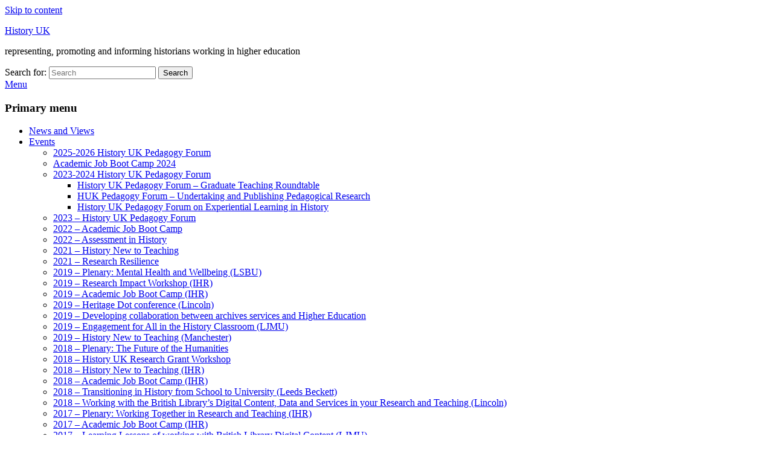

--- FILE ---
content_type: text/html; charset=UTF-8
request_url: https://www.history-uk.ac.uk/2021/04/12/research-resilience-reflection-4-a-year-at-the-university-of-glasgows-archives-special-collections/
body_size: 25654
content:
<!DOCTYPE html>
<!--[if IE 6]>
<html id="ie6" lang="en-US">
<![endif]-->
<!--[if IE 7]>
<html id="ie7" lang="en-US">
<![endif]-->
<!--[if IE 8]>
<html id="ie8" lang="en-US">
<![endif]-->
<!--[if !(IE 6) | !(IE 7) | !(IE 8)  ]><!-->
<html lang="en-US">
<!--<![endif]-->
<head>
<meta charset="UTF-8" />
<meta name="viewport" content="width=device-width, initial-scale=1">
<link rel="profile" href="http://gmpg.org/xfn/11" />
<link rel="pingback" href="https://www.history-uk.ac.uk/xmlrpc.php" />
<title>Research Resilience reflection 4: A year at the University of Glasgow&#8217;s Archives &#038; Special Collections &#8211; History UK</title>
<meta name='robots' content='max-image-preview:large' />
	<style>img:is([sizes="auto" i], [sizes^="auto," i]) { contain-intrinsic-size: 3000px 1500px }</style>
	<link rel='dns-prefetch' href='//stats.wp.com' />
<link rel="alternate" type="application/rss+xml" title="History UK &raquo; Feed" href="https://www.history-uk.ac.uk/feed/" />
<link rel="alternate" type="application/rss+xml" title="History UK &raquo; Comments Feed" href="https://www.history-uk.ac.uk/comments/feed/" />
<script type="text/javascript">
/* <![CDATA[ */
window._wpemojiSettings = {"baseUrl":"https:\/\/s.w.org\/images\/core\/emoji\/16.0.1\/72x72\/","ext":".png","svgUrl":"https:\/\/s.w.org\/images\/core\/emoji\/16.0.1\/svg\/","svgExt":".svg","source":{"concatemoji":"https:\/\/historyuk.blogs.lincoln.ac.uk\/wp-includes\/js\/wp-emoji-release.min.js?ver=6.8.3"}};
/*! This file is auto-generated */
!function(s,n){var o,i,e;function c(e){try{var t={supportTests:e,timestamp:(new Date).valueOf()};sessionStorage.setItem(o,JSON.stringify(t))}catch(e){}}function p(e,t,n){e.clearRect(0,0,e.canvas.width,e.canvas.height),e.fillText(t,0,0);var t=new Uint32Array(e.getImageData(0,0,e.canvas.width,e.canvas.height).data),a=(e.clearRect(0,0,e.canvas.width,e.canvas.height),e.fillText(n,0,0),new Uint32Array(e.getImageData(0,0,e.canvas.width,e.canvas.height).data));return t.every(function(e,t){return e===a[t]})}function u(e,t){e.clearRect(0,0,e.canvas.width,e.canvas.height),e.fillText(t,0,0);for(var n=e.getImageData(16,16,1,1),a=0;a<n.data.length;a++)if(0!==n.data[a])return!1;return!0}function f(e,t,n,a){switch(t){case"flag":return n(e,"\ud83c\udff3\ufe0f\u200d\u26a7\ufe0f","\ud83c\udff3\ufe0f\u200b\u26a7\ufe0f")?!1:!n(e,"\ud83c\udde8\ud83c\uddf6","\ud83c\udde8\u200b\ud83c\uddf6")&&!n(e,"\ud83c\udff4\udb40\udc67\udb40\udc62\udb40\udc65\udb40\udc6e\udb40\udc67\udb40\udc7f","\ud83c\udff4\u200b\udb40\udc67\u200b\udb40\udc62\u200b\udb40\udc65\u200b\udb40\udc6e\u200b\udb40\udc67\u200b\udb40\udc7f");case"emoji":return!a(e,"\ud83e\udedf")}return!1}function g(e,t,n,a){var r="undefined"!=typeof WorkerGlobalScope&&self instanceof WorkerGlobalScope?new OffscreenCanvas(300,150):s.createElement("canvas"),o=r.getContext("2d",{willReadFrequently:!0}),i=(o.textBaseline="top",o.font="600 32px Arial",{});return e.forEach(function(e){i[e]=t(o,e,n,a)}),i}function t(e){var t=s.createElement("script");t.src=e,t.defer=!0,s.head.appendChild(t)}"undefined"!=typeof Promise&&(o="wpEmojiSettingsSupports",i=["flag","emoji"],n.supports={everything:!0,everythingExceptFlag:!0},e=new Promise(function(e){s.addEventListener("DOMContentLoaded",e,{once:!0})}),new Promise(function(t){var n=function(){try{var e=JSON.parse(sessionStorage.getItem(o));if("object"==typeof e&&"number"==typeof e.timestamp&&(new Date).valueOf()<e.timestamp+604800&&"object"==typeof e.supportTests)return e.supportTests}catch(e){}return null}();if(!n){if("undefined"!=typeof Worker&&"undefined"!=typeof OffscreenCanvas&&"undefined"!=typeof URL&&URL.createObjectURL&&"undefined"!=typeof Blob)try{var e="postMessage("+g.toString()+"("+[JSON.stringify(i),f.toString(),p.toString(),u.toString()].join(",")+"));",a=new Blob([e],{type:"text/javascript"}),r=new Worker(URL.createObjectURL(a),{name:"wpTestEmojiSupports"});return void(r.onmessage=function(e){c(n=e.data),r.terminate(),t(n)})}catch(e){}c(n=g(i,f,p,u))}t(n)}).then(function(e){for(var t in e)n.supports[t]=e[t],n.supports.everything=n.supports.everything&&n.supports[t],"flag"!==t&&(n.supports.everythingExceptFlag=n.supports.everythingExceptFlag&&n.supports[t]);n.supports.everythingExceptFlag=n.supports.everythingExceptFlag&&!n.supports.flag,n.DOMReady=!1,n.readyCallback=function(){n.DOMReady=!0}}).then(function(){return e}).then(function(){var e;n.supports.everything||(n.readyCallback(),(e=n.source||{}).concatemoji?t(e.concatemoji):e.wpemoji&&e.twemoji&&(t(e.twemoji),t(e.wpemoji)))}))}((window,document),window._wpemojiSettings);
/* ]]> */
</script>
<link rel='stylesheet' id='jetpack_related-posts-css' href='https://www.history-uk.ac.uk/wp-content/plugins/jetpack/modules/related-posts/related-posts.css?ver=20240116' type='text/css' media='all' />
<style id='wp-emoji-styles-inline-css' type='text/css'>

	img.wp-smiley, img.emoji {
		display: inline !important;
		border: none !important;
		box-shadow: none !important;
		height: 1em !important;
		width: 1em !important;
		margin: 0 0.07em !important;
		vertical-align: -0.1em !important;
		background: none !important;
		padding: 0 !important;
	}
</style>
<link rel='stylesheet' id='wp-block-library-css' href='https://www.history-uk.ac.uk/wp-includes/css/dist/block-library/style.min.css?ver=6.8.3' type='text/css' media='all' />
<style id='wp-block-library-theme-inline-css' type='text/css'>
.wp-block-audio :where(figcaption){color:#555;font-size:13px;text-align:center}.is-dark-theme .wp-block-audio :where(figcaption){color:#ffffffa6}.wp-block-audio{margin:0 0 1em}.wp-block-code{border:1px solid #ccc;border-radius:4px;font-family:Menlo,Consolas,monaco,monospace;padding:.8em 1em}.wp-block-embed :where(figcaption){color:#555;font-size:13px;text-align:center}.is-dark-theme .wp-block-embed :where(figcaption){color:#ffffffa6}.wp-block-embed{margin:0 0 1em}.blocks-gallery-caption{color:#555;font-size:13px;text-align:center}.is-dark-theme .blocks-gallery-caption{color:#ffffffa6}:root :where(.wp-block-image figcaption){color:#555;font-size:13px;text-align:center}.is-dark-theme :root :where(.wp-block-image figcaption){color:#ffffffa6}.wp-block-image{margin:0 0 1em}.wp-block-pullquote{border-bottom:4px solid;border-top:4px solid;color:currentColor;margin-bottom:1.75em}.wp-block-pullquote cite,.wp-block-pullquote footer,.wp-block-pullquote__citation{color:currentColor;font-size:.8125em;font-style:normal;text-transform:uppercase}.wp-block-quote{border-left:.25em solid;margin:0 0 1.75em;padding-left:1em}.wp-block-quote cite,.wp-block-quote footer{color:currentColor;font-size:.8125em;font-style:normal;position:relative}.wp-block-quote:where(.has-text-align-right){border-left:none;border-right:.25em solid;padding-left:0;padding-right:1em}.wp-block-quote:where(.has-text-align-center){border:none;padding-left:0}.wp-block-quote.is-large,.wp-block-quote.is-style-large,.wp-block-quote:where(.is-style-plain){border:none}.wp-block-search .wp-block-search__label{font-weight:700}.wp-block-search__button{border:1px solid #ccc;padding:.375em .625em}:where(.wp-block-group.has-background){padding:1.25em 2.375em}.wp-block-separator.has-css-opacity{opacity:.4}.wp-block-separator{border:none;border-bottom:2px solid;margin-left:auto;margin-right:auto}.wp-block-separator.has-alpha-channel-opacity{opacity:1}.wp-block-separator:not(.is-style-wide):not(.is-style-dots){width:100px}.wp-block-separator.has-background:not(.is-style-dots){border-bottom:none;height:1px}.wp-block-separator.has-background:not(.is-style-wide):not(.is-style-dots){height:2px}.wp-block-table{margin:0 0 1em}.wp-block-table td,.wp-block-table th{word-break:normal}.wp-block-table :where(figcaption){color:#555;font-size:13px;text-align:center}.is-dark-theme .wp-block-table :where(figcaption){color:#ffffffa6}.wp-block-video :where(figcaption){color:#555;font-size:13px;text-align:center}.is-dark-theme .wp-block-video :where(figcaption){color:#ffffffa6}.wp-block-video{margin:0 0 1em}:root :where(.wp-block-template-part.has-background){margin-bottom:0;margin-top:0;padding:1.25em 2.375em}
</style>
<style id='classic-theme-styles-inline-css' type='text/css'>
/*! This file is auto-generated */
.wp-block-button__link{color:#fff;background-color:#32373c;border-radius:9999px;box-shadow:none;text-decoration:none;padding:calc(.667em + 2px) calc(1.333em + 2px);font-size:1.125em}.wp-block-file__button{background:#32373c;color:#fff;text-decoration:none}
</style>
<style id='safe-svg-svg-icon-style-inline-css' type='text/css'>
.safe-svg-cover{text-align:center}.safe-svg-cover .safe-svg-inside{display:inline-block;max-width:100%}.safe-svg-cover svg{fill:currentColor;height:100%;max-height:100%;max-width:100%;width:100%}

</style>
<link rel='stylesheet' id='mediaelement-css' href='https://www.history-uk.ac.uk/wp-includes/js/mediaelement/mediaelementplayer-legacy.min.css?ver=4.2.17' type='text/css' media='all' />
<link rel='stylesheet' id='wp-mediaelement-css' href='https://www.history-uk.ac.uk/wp-includes/js/mediaelement/wp-mediaelement.min.css?ver=6.8.3' type='text/css' media='all' />
<style id='jetpack-sharing-buttons-style-inline-css' type='text/css'>
.jetpack-sharing-buttons__services-list{display:flex;flex-direction:row;flex-wrap:wrap;gap:0;list-style-type:none;margin:5px;padding:0}.jetpack-sharing-buttons__services-list.has-small-icon-size{font-size:12px}.jetpack-sharing-buttons__services-list.has-normal-icon-size{font-size:16px}.jetpack-sharing-buttons__services-list.has-large-icon-size{font-size:24px}.jetpack-sharing-buttons__services-list.has-huge-icon-size{font-size:36px}@media print{.jetpack-sharing-buttons__services-list{display:none!important}}.editor-styles-wrapper .wp-block-jetpack-sharing-buttons{gap:0;padding-inline-start:0}ul.jetpack-sharing-buttons__services-list.has-background{padding:1.25em 2.375em}
</style>
<link rel='stylesheet' id='awsm-ead-plus-public-css' href='https://www.history-uk.ac.uk/wp-content/plugins/embed-any-document-plus/css/embed-public.min.css?ver=2.8.2' type='text/css' media='all' />
<style id='global-styles-inline-css' type='text/css'>
:root{--wp--preset--aspect-ratio--square: 1;--wp--preset--aspect-ratio--4-3: 4/3;--wp--preset--aspect-ratio--3-4: 3/4;--wp--preset--aspect-ratio--3-2: 3/2;--wp--preset--aspect-ratio--2-3: 2/3;--wp--preset--aspect-ratio--16-9: 16/9;--wp--preset--aspect-ratio--9-16: 9/16;--wp--preset--color--black: #000000;--wp--preset--color--cyan-bluish-gray: #abb8c3;--wp--preset--color--white: #ffffff;--wp--preset--color--pale-pink: #f78da7;--wp--preset--color--vivid-red: #cf2e2e;--wp--preset--color--luminous-vivid-orange: #ff6900;--wp--preset--color--luminous-vivid-amber: #fcb900;--wp--preset--color--light-green-cyan: #7bdcb5;--wp--preset--color--vivid-green-cyan: #00d084;--wp--preset--color--pale-cyan-blue: #8ed1fc;--wp--preset--color--vivid-cyan-blue: #0693e3;--wp--preset--color--vivid-purple: #9b51e0;--wp--preset--color--dark-gray: #373737;--wp--preset--color--medium-gray: #cccccc;--wp--preset--color--light-gray: #eeeeee;--wp--preset--color--blue: #1982d1;--wp--preset--gradient--vivid-cyan-blue-to-vivid-purple: linear-gradient(135deg,rgba(6,147,227,1) 0%,rgb(155,81,224) 100%);--wp--preset--gradient--light-green-cyan-to-vivid-green-cyan: linear-gradient(135deg,rgb(122,220,180) 0%,rgb(0,208,130) 100%);--wp--preset--gradient--luminous-vivid-amber-to-luminous-vivid-orange: linear-gradient(135deg,rgba(252,185,0,1) 0%,rgba(255,105,0,1) 100%);--wp--preset--gradient--luminous-vivid-orange-to-vivid-red: linear-gradient(135deg,rgba(255,105,0,1) 0%,rgb(207,46,46) 100%);--wp--preset--gradient--very-light-gray-to-cyan-bluish-gray: linear-gradient(135deg,rgb(238,238,238) 0%,rgb(169,184,195) 100%);--wp--preset--gradient--cool-to-warm-spectrum: linear-gradient(135deg,rgb(74,234,220) 0%,rgb(151,120,209) 20%,rgb(207,42,186) 40%,rgb(238,44,130) 60%,rgb(251,105,98) 80%,rgb(254,248,76) 100%);--wp--preset--gradient--blush-light-purple: linear-gradient(135deg,rgb(255,206,236) 0%,rgb(152,150,240) 100%);--wp--preset--gradient--blush-bordeaux: linear-gradient(135deg,rgb(254,205,165) 0%,rgb(254,45,45) 50%,rgb(107,0,62) 100%);--wp--preset--gradient--luminous-dusk: linear-gradient(135deg,rgb(255,203,112) 0%,rgb(199,81,192) 50%,rgb(65,88,208) 100%);--wp--preset--gradient--pale-ocean: linear-gradient(135deg,rgb(255,245,203) 0%,rgb(182,227,212) 50%,rgb(51,167,181) 100%);--wp--preset--gradient--electric-grass: linear-gradient(135deg,rgb(202,248,128) 0%,rgb(113,206,126) 100%);--wp--preset--gradient--midnight: linear-gradient(135deg,rgb(2,3,129) 0%,rgb(40,116,252) 100%);--wp--preset--font-size--small: 14px;--wp--preset--font-size--medium: 20px;--wp--preset--font-size--large: 24px;--wp--preset--font-size--x-large: 42px;--wp--preset--font-size--normal: 16px;--wp--preset--font-size--huge: 26px;--wp--preset--spacing--20: 0.44rem;--wp--preset--spacing--30: 0.67rem;--wp--preset--spacing--40: 1rem;--wp--preset--spacing--50: 1.5rem;--wp--preset--spacing--60: 2.25rem;--wp--preset--spacing--70: 3.38rem;--wp--preset--spacing--80: 5.06rem;--wp--preset--shadow--natural: 6px 6px 9px rgba(0, 0, 0, 0.2);--wp--preset--shadow--deep: 12px 12px 50px rgba(0, 0, 0, 0.4);--wp--preset--shadow--sharp: 6px 6px 0px rgba(0, 0, 0, 0.2);--wp--preset--shadow--outlined: 6px 6px 0px -3px rgba(255, 255, 255, 1), 6px 6px rgba(0, 0, 0, 1);--wp--preset--shadow--crisp: 6px 6px 0px rgba(0, 0, 0, 1);}:where(.is-layout-flex){gap: 0.5em;}:where(.is-layout-grid){gap: 0.5em;}body .is-layout-flex{display: flex;}.is-layout-flex{flex-wrap: wrap;align-items: center;}.is-layout-flex > :is(*, div){margin: 0;}body .is-layout-grid{display: grid;}.is-layout-grid > :is(*, div){margin: 0;}:where(.wp-block-columns.is-layout-flex){gap: 2em;}:where(.wp-block-columns.is-layout-grid){gap: 2em;}:where(.wp-block-post-template.is-layout-flex){gap: 1.25em;}:where(.wp-block-post-template.is-layout-grid){gap: 1.25em;}.has-black-color{color: var(--wp--preset--color--black) !important;}.has-cyan-bluish-gray-color{color: var(--wp--preset--color--cyan-bluish-gray) !important;}.has-white-color{color: var(--wp--preset--color--white) !important;}.has-pale-pink-color{color: var(--wp--preset--color--pale-pink) !important;}.has-vivid-red-color{color: var(--wp--preset--color--vivid-red) !important;}.has-luminous-vivid-orange-color{color: var(--wp--preset--color--luminous-vivid-orange) !important;}.has-luminous-vivid-amber-color{color: var(--wp--preset--color--luminous-vivid-amber) !important;}.has-light-green-cyan-color{color: var(--wp--preset--color--light-green-cyan) !important;}.has-vivid-green-cyan-color{color: var(--wp--preset--color--vivid-green-cyan) !important;}.has-pale-cyan-blue-color{color: var(--wp--preset--color--pale-cyan-blue) !important;}.has-vivid-cyan-blue-color{color: var(--wp--preset--color--vivid-cyan-blue) !important;}.has-vivid-purple-color{color: var(--wp--preset--color--vivid-purple) !important;}.has-black-background-color{background-color: var(--wp--preset--color--black) !important;}.has-cyan-bluish-gray-background-color{background-color: var(--wp--preset--color--cyan-bluish-gray) !important;}.has-white-background-color{background-color: var(--wp--preset--color--white) !important;}.has-pale-pink-background-color{background-color: var(--wp--preset--color--pale-pink) !important;}.has-vivid-red-background-color{background-color: var(--wp--preset--color--vivid-red) !important;}.has-luminous-vivid-orange-background-color{background-color: var(--wp--preset--color--luminous-vivid-orange) !important;}.has-luminous-vivid-amber-background-color{background-color: var(--wp--preset--color--luminous-vivid-amber) !important;}.has-light-green-cyan-background-color{background-color: var(--wp--preset--color--light-green-cyan) !important;}.has-vivid-green-cyan-background-color{background-color: var(--wp--preset--color--vivid-green-cyan) !important;}.has-pale-cyan-blue-background-color{background-color: var(--wp--preset--color--pale-cyan-blue) !important;}.has-vivid-cyan-blue-background-color{background-color: var(--wp--preset--color--vivid-cyan-blue) !important;}.has-vivid-purple-background-color{background-color: var(--wp--preset--color--vivid-purple) !important;}.has-black-border-color{border-color: var(--wp--preset--color--black) !important;}.has-cyan-bluish-gray-border-color{border-color: var(--wp--preset--color--cyan-bluish-gray) !important;}.has-white-border-color{border-color: var(--wp--preset--color--white) !important;}.has-pale-pink-border-color{border-color: var(--wp--preset--color--pale-pink) !important;}.has-vivid-red-border-color{border-color: var(--wp--preset--color--vivid-red) !important;}.has-luminous-vivid-orange-border-color{border-color: var(--wp--preset--color--luminous-vivid-orange) !important;}.has-luminous-vivid-amber-border-color{border-color: var(--wp--preset--color--luminous-vivid-amber) !important;}.has-light-green-cyan-border-color{border-color: var(--wp--preset--color--light-green-cyan) !important;}.has-vivid-green-cyan-border-color{border-color: var(--wp--preset--color--vivid-green-cyan) !important;}.has-pale-cyan-blue-border-color{border-color: var(--wp--preset--color--pale-cyan-blue) !important;}.has-vivid-cyan-blue-border-color{border-color: var(--wp--preset--color--vivid-cyan-blue) !important;}.has-vivid-purple-border-color{border-color: var(--wp--preset--color--vivid-purple) !important;}.has-vivid-cyan-blue-to-vivid-purple-gradient-background{background: var(--wp--preset--gradient--vivid-cyan-blue-to-vivid-purple) !important;}.has-light-green-cyan-to-vivid-green-cyan-gradient-background{background: var(--wp--preset--gradient--light-green-cyan-to-vivid-green-cyan) !important;}.has-luminous-vivid-amber-to-luminous-vivid-orange-gradient-background{background: var(--wp--preset--gradient--luminous-vivid-amber-to-luminous-vivid-orange) !important;}.has-luminous-vivid-orange-to-vivid-red-gradient-background{background: var(--wp--preset--gradient--luminous-vivid-orange-to-vivid-red) !important;}.has-very-light-gray-to-cyan-bluish-gray-gradient-background{background: var(--wp--preset--gradient--very-light-gray-to-cyan-bluish-gray) !important;}.has-cool-to-warm-spectrum-gradient-background{background: var(--wp--preset--gradient--cool-to-warm-spectrum) !important;}.has-blush-light-purple-gradient-background{background: var(--wp--preset--gradient--blush-light-purple) !important;}.has-blush-bordeaux-gradient-background{background: var(--wp--preset--gradient--blush-bordeaux) !important;}.has-luminous-dusk-gradient-background{background: var(--wp--preset--gradient--luminous-dusk) !important;}.has-pale-ocean-gradient-background{background: var(--wp--preset--gradient--pale-ocean) !important;}.has-electric-grass-gradient-background{background: var(--wp--preset--gradient--electric-grass) !important;}.has-midnight-gradient-background{background: var(--wp--preset--gradient--midnight) !important;}.has-small-font-size{font-size: var(--wp--preset--font-size--small) !important;}.has-medium-font-size{font-size: var(--wp--preset--font-size--medium) !important;}.has-large-font-size{font-size: var(--wp--preset--font-size--large) !important;}.has-x-large-font-size{font-size: var(--wp--preset--font-size--x-large) !important;}
:where(.wp-block-post-template.is-layout-flex){gap: 1.25em;}:where(.wp-block-post-template.is-layout-grid){gap: 1.25em;}
:where(.wp-block-columns.is-layout-flex){gap: 2em;}:where(.wp-block-columns.is-layout-grid){gap: 2em;}
:root :where(.wp-block-pullquote){font-size: 1.5em;line-height: 1.6;}
</style>
<link nonce="ac35ca5f8d" rel='stylesheet' id='cookie-consent-css' href='https://www.history-uk.ac.uk/wp-content/plugins/unilincoln-network-cookie-consent/css/cookie-consent-min.css?ver=2' type='text/css' media='all' />
<link rel='stylesheet' id='genericons-css' href='https://www.history-uk.ac.uk/wp-content/plugins/jetpack/_inc/genericons/genericons/genericons.css?ver=3.1' type='text/css' media='all' />
<link rel='stylesheet' id='catchbox-style-css' href='https://www.history-uk.ac.uk/wp-content/themes/catch-box/style.css?ver=20250826-82142' type='text/css' media='all' />
<link rel='stylesheet' id='catchbox-block-style-css' href='https://www.history-uk.ac.uk/wp-content/themes/catch-box/css/blocks.css?ver=1.0' type='text/css' media='all' />
<link rel='stylesheet' id='sharedaddy-css' href='https://www.history-uk.ac.uk/wp-content/plugins/jetpack/modules/sharedaddy/sharing.css?ver=15.0.2' type='text/css' media='all' />
<link rel='stylesheet' id='social-logos-css' href='https://www.history-uk.ac.uk/wp-content/plugins/jetpack/_inc/social-logos/social-logos.min.css?ver=15.0.2' type='text/css' media='all' />
<script type="text/javascript" id="jetpack_related-posts-js-extra">
/* <![CDATA[ */
var related_posts_js_options = {"post_heading":"h4"};
/* ]]> */
</script>
<script type="text/javascript" src="https://www.history-uk.ac.uk/wp-content/plugins/jetpack/_inc/build/related-posts/related-posts.min.js?ver=20240116" id="jetpack_related-posts-js"></script>
<script type="text/javascript" id="jquery-core-js-extra">
/* <![CDATA[ */
var msreader_featured_posts = {"saving":"Saving...","post_featured":"This post is featured","feature":"Feature","unfeature":"Unfeature"};
/* ]]> */
</script>
<script type="text/javascript" src="https://www.history-uk.ac.uk/wp-includes/js/jquery/jquery.min.js?ver=3.7.1" id="jquery-core-js"></script>
<script type="text/javascript" src="https://www.history-uk.ac.uk/wp-includes/js/jquery/jquery-migrate.min.js?ver=3.4.1" id="jquery-migrate-js"></script>
<script type="text/javascript" id="jquery-js-after">
/* <![CDATA[ */
var ajaxurl = 'https://www.history-uk.ac.uk/wp-admin/admin-ajax.php';
/* ]]> */
</script>
<script type="text/javascript" id="catchbox-menu-js-extra">
/* <![CDATA[ */
var screenReaderText = {"expand":"expand child menu","collapse":"collapse child menu"};
/* ]]> */
</script>
<script type="text/javascript" src="https://www.history-uk.ac.uk/wp-content/themes/catch-box/js/menu.min.js?ver=2.1.1.1" id="catchbox-menu-js"></script>
<script type="text/javascript" src="https://www.history-uk.ac.uk/wp-content/themes/catch-box/js/html5.min.js?ver=3.7.3" id="catchbox-html5-js"></script>
<link rel="https://api.w.org/" href="https://www.history-uk.ac.uk/wp-json/" /><link rel="alternate" title="JSON" type="application/json" href="https://www.history-uk.ac.uk/wp-json/wp/v2/posts/1145" /><link rel="EditURI" type="application/rsd+xml" title="RSD" href="https://www.history-uk.ac.uk/xmlrpc.php?rsd" />
<meta name="generator" content="History UK 6.8.3 - https://www.history-uk.ac.uk" />
<link rel="canonical" href="https://www.history-uk.ac.uk/2021/04/12/research-resilience-reflection-4-a-year-at-the-university-of-glasgows-archives-special-collections/" />
<link rel='shortlink' href='https://wp.me/p6kqM2-it' />
<link rel="alternate" title="oEmbed (JSON)" type="application/json+oembed" href="https://www.history-uk.ac.uk/wp-json/oembed/1.0/embed?url=https%3A%2F%2Fwww.history-uk.ac.uk%2F2021%2F04%2F12%2Fresearch-resilience-reflection-4-a-year-at-the-university-of-glasgows-archives-special-collections%2F" />
<link rel="alternate" title="oEmbed (XML)" type="text/xml+oembed" href="https://www.history-uk.ac.uk/wp-json/oembed/1.0/embed?url=https%3A%2F%2Fwww.history-uk.ac.uk%2F2021%2F04%2F12%2Fresearch-resilience-reflection-4-a-year-at-the-university-of-glasgows-archives-special-collections%2F&#038;format=xml" />
	<style>
		@media screen and (max-width: 782px) {
			#wpadminbar li#wp-admin-bar-log-in,
			#wpadminbar li#wp-admin-bar-register {
				display: block;
			}

			#wpadminbar li#wp-admin-bar-log-in a,
			#wpadminbar li#wp-admin-bar-register a {
				padding: 0 8px;
			}
		}
	</style>
	<style>img#wpstats{display:none}</style>
		
        <script type="text/javascript">
            var jQueryMigrateHelperHasSentDowngrade = false;

			window.onerror = function( msg, url, line, col, error ) {
				// Break out early, do not processing if a downgrade reqeust was already sent.
				if ( jQueryMigrateHelperHasSentDowngrade ) {
					return true;
                }

				var xhr = new XMLHttpRequest();
				var nonce = '1589dc39e3';
				var jQueryFunctions = [
					'andSelf',
					'browser',
					'live',
					'boxModel',
					'support.boxModel',
					'size',
					'swap',
					'clean',
					'sub',
                ];
				var match_pattern = /\)\.(.+?) is not a function/;
                var erroredFunction = msg.match( match_pattern );

                // If there was no matching functions, do not try to downgrade.
                if ( null === erroredFunction || typeof erroredFunction !== 'object' || typeof erroredFunction[1] === "undefined" || -1 === jQueryFunctions.indexOf( erroredFunction[1] ) ) {
                    return true;
                }

                // Set that we've now attempted a downgrade request.
                jQueryMigrateHelperHasSentDowngrade = true;

				xhr.open( 'POST', 'https://www.history-uk.ac.uk/wp-admin/admin-ajax.php' );
				xhr.setRequestHeader( 'Content-Type', 'application/x-www-form-urlencoded' );
				xhr.onload = function () {
					var response,
                        reload = false;

					if ( 200 === xhr.status ) {
                        try {
                        	response = JSON.parse( xhr.response );

                        	reload = response.data.reload;
                        } catch ( e ) {
                        	reload = false;
                        }
                    }

					// Automatically reload the page if a deprecation caused an automatic downgrade, ensure visitors get the best possible experience.
					if ( reload ) {
						location.reload();
                    }
				};

				xhr.send( encodeURI( 'action=jquery-migrate-downgrade-version&_wpnonce=' + nonce ) );

				// Suppress error alerts in older browsers
				return true;
			}
        </script>

							<!-- Google Analytics tracking code output by Beehive Analytics Pro -->
						<script async src="https://www.googletagmanager.com/gtag/js?id=G-ZT1X89MNC1&l=beehiveDataLayer"></script>
		<script>
						window.beehiveDataLayer = window.beehiveDataLayer || [];
			function gaplusu() {beehiveDataLayer.push(arguments);}
			gaplusu('js', new Date())
						gaplusu('config', 'G-ZT1X89MNC1', {
				'anonymize_ip': true,
				'allow_google_signals': false,
			})
					</script>
		<style type="text/css">
/* <![CDATA[ */
img.latex { vertical-align: middle; border: none; }
/* ]]> */
</style>

<!-- Jetpack Open Graph Tags -->
<meta property="og:type" content="article" />
<meta property="og:title" content="Research Resilience reflection 4: A year at the University of Glasgow&#8217;s Archives &#038; Special Collections" />
<meta property="og:url" content="https://www.history-uk.ac.uk/2021/04/12/research-resilience-reflection-4-a-year-at-the-university-of-glasgows-archives-special-collections/" />
<meta property="og:description" content="This post by Moira Rankin and Robert Maclean (University of Glasgow) is the fourth in a series of reflections linked to the Research Resilience event organised by History UK and The National Archiv…" />
<meta property="article:published_time" content="2021-04-12T11:31:03+00:00" />
<meta property="article:modified_time" content="2021-04-14T07:36:58+00:00" />
<meta property="og:site_name" content="History UK" />
<meta property="og:image" content="https://historyuk.blogs.lincoln.ac.uk/files/2021/04/VCCclass3-300x169.jpg" />
<meta property="og:image:width" content="300" />
<meta property="og:image:height" content="169" />
<meta property="og:image:alt" content="Image shows a medieval manuscript on a Zoom screen, with a poll asking what section students want to zoom into next." />
<meta property="og:locale" content="en_US" />
<meta name="twitter:site" content="@history_uk" />
<meta name="twitter:text:title" content="Research Resilience reflection 4: A year at the University of Glasgow&#8217;s Archives &#038; Special Collections" />
<meta name="twitter:image" content="https://historyuk.blogs.lincoln.ac.uk/files/2021/04/VCCclass3-300x169.jpg?w=640" />
<meta name="twitter:image:alt" content="Image shows a medieval manuscript on a Zoom screen, with a poll asking what section students want to zoom into next." />
<meta name="twitter:card" content="summary_large_image" />

<!-- End Jetpack Open Graph Tags -->
</head>

<body class="wp-singular post-template-default single single-post postid-1145 single-format-standard wp-embed-responsive wp-theme-catch-box metaslider-plugin right-sidebar one-menu header-image-top">



<div id="page" class="hfeed site">

	<a href="#main" class="skip-link screen-reader-text">Skip to content</a>
	<header id="branding" role="banner">

    	
    	<div id="header-content" class="clearfix">

			<div class="logo-wrap clearfix">	<div id="hgroup" class="site-details">
					<p id="site-title"><a href="https://www.history-uk.ac.uk/" rel="home">History UK</a></p>
					<p id="site-description">representing, promoting and informing historians working in higher education</p>
			
   	</div><!-- #hgroup -->
</div><!-- .logo-wrap -->	<form role="search" method="get" class="searchform" action="https://www.history-uk.ac.uk/">
		<label>
			<span class="screen-reader-text">Search for:</span>
			<input type="search" class="search-field" placeholder="Search" value="" name="s" title="Search for:" />
		</label>
		<button type="submit" class="search-submit"><span class="screen-reader-text">Search</span></button>
	</form>

		</div><!-- #header-content -->

    	    <div class="menu-access-wrap mobile-header-menu clearfix">
        <div id="mobile-header-left-menu" class="mobile-menu-anchor primary-menu">
            <a href="#mobile-header-left-nav" id="menu-toggle-primary" class="genericon genericon-menu">
                <span class="mobile-menu-text">Menu</span>
            </a>
        </div><!-- #mobile-header-left-menu -->
            
        
        <div id="site-header-menu-primary" class="site-header-menu">
            <nav id="access" class="main-navigation menu-focus" role="navigation" aria-label="Primary Menu">
            
                <h3 class="screen-reader-text">Primary menu</h3>
                <div class="menu-header-container"><ul class="menu"><li id="menu-item-101" class="menu-item menu-item-type-post_type menu-item-object-page current_page_parent menu-item-101"><a href="https://www.history-uk.ac.uk/views/">News and Views</a></li>
<li id="menu-item-97" class="menu-item menu-item-type-post_type menu-item-object-page menu-item-has-children menu-item-97"><a href="https://www.history-uk.ac.uk/events/">Events</a>
<ul class="sub-menu">
	<li id="menu-item-1734" class="menu-item menu-item-type-post_type menu-item-object-page menu-item-1734"><a href="https://www.history-uk.ac.uk/events/2025-2026-history-uk-pedagogy-forum/">2025-2026 History UK Pedagogy Forum</a></li>
	<li id="menu-item-1648" class="menu-item menu-item-type-post_type menu-item-object-page menu-item-1648"><a href="https://www.history-uk.ac.uk/academic-job-boot-camp/">Academic Job Boot Camp 2024</a></li>
	<li id="menu-item-1482" class="menu-item menu-item-type-post_type menu-item-object-page menu-item-has-children menu-item-1482"><a href="https://www.history-uk.ac.uk/2023-2024-history-uk-pedagogy-forum/">2023-2024 History UK Pedagogy Forum</a>
	<ul class="sub-menu">
		<li id="menu-item-1655" class="menu-item menu-item-type-post_type menu-item-object-page menu-item-1655"><a href="https://www.history-uk.ac.uk/history-uk-pedagogy-forum-graduate-teaching-roundtable/">History UK Pedagogy Forum – Graduate Teaching Roundtable</a></li>
		<li id="menu-item-1651" class="menu-item menu-item-type-post_type menu-item-object-page menu-item-1651"><a href="https://www.history-uk.ac.uk/huk-pedagogy-forum-undertaking-and-publishing-pedagogical-research/">HUK Pedagogy Forum – Undertaking and Publishing Pedagogical Research</a></li>
		<li id="menu-item-1565" class="menu-item menu-item-type-post_type menu-item-object-page menu-item-1565"><a href="https://www.history-uk.ac.uk/history-uk-pedagogy-forum-on-experiential-learning-in-history/">History UK Pedagogy Forum on Experiential Learning in History</a></li>
	</ul>
</li>
	<li id="menu-item-1441" class="menu-item menu-item-type-post_type menu-item-object-page menu-item-1441"><a href="https://www.history-uk.ac.uk/2023-history-uk-pedagogy-forum/">2023 – History UK Pedagogy Forum</a></li>
	<li id="menu-item-1392" class="menu-item menu-item-type-post_type menu-item-object-page menu-item-1392"><a href="https://www.history-uk.ac.uk/events/2022-academic-job-boot-camp/">2022 – Academic Job Boot Camp</a></li>
	<li id="menu-item-1357" class="menu-item menu-item-type-post_type menu-item-object-page menu-item-1357"><a href="https://www.history-uk.ac.uk/events/assessment-in-history-reassessing-the-purpose-and-future-of-assessment-in-the-study-of-history/">2022 – Assessment in History</a></li>
	<li id="menu-item-1176" class="menu-item menu-item-type-post_type menu-item-object-page menu-item-1176"><a href="https://www.history-uk.ac.uk/events/2021-history-new-to-teaching/">2021 – History New to Teaching</a></li>
	<li id="menu-item-1055" class="menu-item menu-item-type-post_type menu-item-object-page menu-item-1055"><a href="https://www.history-uk.ac.uk/events/2021-research-resilience/">2021 – Research Resilience</a></li>
	<li id="menu-item-803" class="menu-item menu-item-type-post_type menu-item-object-page menu-item-803"><a href="https://www.history-uk.ac.uk/events/2019-plenary-mental-health-and-wellbeing-lsbu/">2019 – Plenary: Mental Health and Wellbeing (LSBU)</a></li>
	<li id="menu-item-788" class="menu-item menu-item-type-post_type menu-item-object-page menu-item-788"><a href="https://www.history-uk.ac.uk/events/2019-research-impact-workshop-ihr/">2019 – Research Impact Workshop (IHR)</a></li>
	<li id="menu-item-720" class="menu-item menu-item-type-post_type menu-item-object-page menu-item-720"><a href="https://www.history-uk.ac.uk/events/2019-academic-job-boot-camp-ihr/">2019 – Academic Job Boot Camp (IHR)</a></li>
	<li id="menu-item-763" class="menu-item menu-item-type-post_type menu-item-object-page menu-item-763"><a href="https://www.history-uk.ac.uk/events/2019-heritage-dot-conference-lincoln/">2019 – Heritage Dot conference (Lincoln)</a></li>
	<li id="menu-item-699" class="menu-item menu-item-type-post_type menu-item-object-page menu-item-699"><a href="https://www.history-uk.ac.uk/events/2019-developing-collaboration-between-archives-services-and-higher-education/">2019 – Developing collaboration between archives services and Higher Education</a></li>
	<li id="menu-item-764" class="menu-item menu-item-type-post_type menu-item-object-page menu-item-764"><a href="https://www.history-uk.ac.uk/events/2019-engagement-for-all-in-the-history-classroom-ljmu/">2019 – Engagement for All in the History Classroom (LJMU)</a></li>
	<li id="menu-item-748" class="menu-item menu-item-type-post_type menu-item-object-page menu-item-748"><a href="https://www.history-uk.ac.uk/events/2019-history-new-to-teaching-manchester/">2019 – History New to Teaching (Manchester)</a></li>
	<li id="menu-item-634" class="menu-item menu-item-type-post_type menu-item-object-page menu-item-634"><a href="https://www.history-uk.ac.uk/events/2018-plenary-the-future-of-the-humanities/">2018 – Plenary: The Future of the Humanities</a></li>
	<li id="menu-item-612" class="menu-item menu-item-type-post_type menu-item-object-page menu-item-612"><a href="https://www.history-uk.ac.uk/events/2018-history-uk-research-grant-workshop/">2018 – History UK Research Grant Workshop</a></li>
	<li id="menu-item-552" class="menu-item menu-item-type-post_type menu-item-object-page menu-item-552"><a href="https://www.history-uk.ac.uk/events/2018-history-new-to-teaching-ihr/">2018 – History New to Teaching (IHR)</a></li>
	<li id="menu-item-526" class="menu-item menu-item-type-post_type menu-item-object-page menu-item-526"><a href="https://www.history-uk.ac.uk/events/2018-academic-job-boot-camp/">2018 – Academic Job Boot Camp (IHR)</a></li>
	<li id="menu-item-519" class="menu-item menu-item-type-post_type menu-item-object-page menu-item-519"><a href="https://www.history-uk.ac.uk/events/2018-transitioning-in-history-from-school-to-university/">2018 – Transitioning in History from School to University (Leeds Beckett)</a></li>
	<li id="menu-item-548" class="menu-item menu-item-type-post_type menu-item-object-page menu-item-548"><a href="https://www.history-uk.ac.uk/events/2018-working-with-the-british-librarys-digital-content-data-and-services-in-your-research-and-teaching-university-of-lincoln/">2018 – Working with the British Library’s Digital Content, Data and Services in your Research and Teaching (Lincoln)</a></li>
	<li id="menu-item-425" class="menu-item menu-item-type-post_type menu-item-object-page menu-item-425"><a href="https://www.history-uk.ac.uk/events/2017-plenary-working-together-in-research-and-teaching/">2017 – Plenary: Working Together in Research and Teaching (IHR)</a></li>
	<li id="menu-item-345" class="menu-item menu-item-type-post_type menu-item-object-page menu-item-345"><a href="https://www.history-uk.ac.uk/events/academic-job-boot-camp-2017/">2017 – Academic Job Boot Camp (IHR)</a></li>
	<li id="menu-item-339" class="menu-item menu-item-type-post_type menu-item-object-page menu-item-339"><a href="https://www.history-uk.ac.uk/events/learning-lessons-of-working-with-british-library-digital-content/">2017 – Learning Lessons of working with British Library Digital Content (LJMU)</a></li>
	<li id="menu-item-438" class="menu-item menu-item-type-post_type menu-item-object-page menu-item-438"><a href="https://www.history-uk.ac.uk/events/history-new-to-teaching-2017/">2017 – History New to Teaching (IHR)</a></li>
	<li id="menu-item-98" class="menu-item menu-item-type-post_type menu-item-object-page menu-item-98"><a href="https://www.history-uk.ac.uk/events/2016-plenary/">2016 – Plenary: From REF to TEF (IHR)</a></li>
	<li id="menu-item-100" class="menu-item menu-item-type-post_type menu-item-object-page menu-item-100"><a href="https://www.history-uk.ac.uk/events/history-new-to-teaching-thursday-15th-september-2016/">2016 – History New to Teaching (IHR)</a></li>
	<li id="menu-item-302" class="menu-item menu-item-type-post_type menu-item-object-page menu-item-302"><a href="https://www.history-uk.ac.uk/events/history-day-2016/">2016 – History Day (IHR)</a></li>
</ul>
</li>
<li id="menu-item-784" class="menu-item menu-item-type-post_type menu-item-object-page menu-item-784"><a href="https://www.history-uk.ac.uk/funding/">Funding and Support for Projects</a></li>
<li id="menu-item-772" class="menu-item menu-item-type-post_type menu-item-object-page menu-item-has-children menu-item-772"><a href="https://www.history-uk.ac.uk/projects/">Projects &#038; Reports</a>
<ul class="sub-menu">
	<li id="menu-item-1600" class="menu-item menu-item-type-post_type menu-item-object-page menu-item-1600"><a href="https://www.history-uk.ac.uk/projects/history-uk-disability-and-history-project/">History UK Disability and History Project</a></li>
	<li id="menu-item-1623" class="menu-item menu-item-type-post_type menu-item-object-page menu-item-1623"><a href="https://www.history-uk.ac.uk/collaborations-between-universities-and-schools/">Collaborations between universities and schools</a></li>
	<li id="menu-item-1608" class="menu-item menu-item-type-post_type menu-item-object-page menu-item-1608"><a href="https://www.history-uk.ac.uk/changing-the-narrative-valuing-arts-and-humanities-degrees/">Changing the Narrative: Valuing Arts and Humanities Degrees</a></li>
	<li id="menu-item-1533" class="menu-item menu-item-type-post_type menu-item-object-page menu-item-1533"><a href="https://www.history-uk.ac.uk/history-uk-history-pedagogy-and-edi-project-report/">History UK: History, Pedagogy and EDI project report</a></li>
	<li id="menu-item-1335" class="menu-item menu-item-type-post_type menu-item-object-page menu-item-1335"><a href="https://www.history-uk.ac.uk/projects/trends-in-history/">Trends in History Provision in UK Higher Education</a></li>
	<li id="menu-item-1183" class="menu-item menu-item-type-post_type menu-item-object-page menu-item-1183"><a href="https://www.history-uk.ac.uk/post-pandemic-pedagogy/">Post-Pandemic Pedagogy</a></li>
	<li id="menu-item-959" class="menu-item menu-item-type-post_type menu-item-object-page menu-item-959"><a href="https://www.history-uk.ac.uk/the-pandemic-pedagogy-handbook/">The Pandemic Pedagogy Handbook</a></li>
	<li id="menu-item-722" class="menu-item menu-item-type-post_type menu-item-object-page menu-item-722"><a href="https://www.history-uk.ac.uk/projects/collaborative-case-study-our-criminal-ancestors/">Collaborative Case Study: Our Criminal Ancestors</a></li>
	<li id="menu-item-837" class="menu-item menu-item-type-post_type menu-item-object-page menu-item-837"><a href="https://www.history-uk.ac.uk/collaborative-case-study-exploring-the-trial-of-charles-i/">Collaborative Case study: Exploring the Trial of Charles I</a></li>
</ul>
</li>
<li id="menu-item-1549" class="menu-item menu-item-type-post_type menu-item-object-page menu-item-1549"><a href="https://www.history-uk.ac.uk/assessment/">Assessment</a></li>
<li id="menu-item-93" class="menu-item menu-item-type-post_type menu-item-object-page menu-item-home menu-item-has-children menu-item-93"><a href="https://www.history-uk.ac.uk/">About</a>
<ul class="sub-menu">
	<li id="menu-item-94" class="menu-item menu-item-type-post_type menu-item-object-page menu-item-94"><a href="https://www.history-uk.ac.uk/about/constitution/">Constitution</a></li>
	<li id="menu-item-272" class="menu-item menu-item-type-post_type menu-item-object-page menu-item-272"><a href="https://www.history-uk.ac.uk/about/234-2/">Executive</a></li>
	<li id="menu-item-273" class="menu-item menu-item-type-post_type menu-item-object-page menu-item-273"><a href="https://www.history-uk.ac.uk/about/steering-committee/">Steering Committee</a></li>
	<li id="menu-item-286" class="menu-item menu-item-type-post_type menu-item-object-page menu-item-286"><a href="https://www.history-uk.ac.uk/about/logos-and-publicity-materials/">Logos and publicity materials</a></li>
</ul>
</li>
<li id="menu-item-99" class="menu-item menu-item-type-post_type menu-item-object-page menu-item-has-children menu-item-99"><a href="https://www.history-uk.ac.uk/archive-2/">Archive</a>
<ul class="sub-menu">
	<li id="menu-item-769" class="menu-item menu-item-type-post_type menu-item-object-page menu-item-769"><a href="https://www.history-uk.ac.uk/archive-2/responses-to-consultations/">Responses to consultations</a></li>
</ul>
</li>
<li id="menu-item-209" class="menu-item menu-item-type-post_type menu-item-object-page menu-item-209"><a href="https://www.history-uk.ac.uk/contact-us/">Contact us</a></li>
</ul></div>            </nav><!-- #access -->
        </div><!-- .site-header-menu -->

            </div><!-- .menu-access-wrap -->
    
	</header><!-- #branding -->

	
	
	<div id="main" class="clearfix">

		
		<div id="primary" class="content-area">

			
			<div id="content" role="main">
				
				
<article id="post-1145" class="post-1145 post type-post status-publish format-standard hentry category-archives category-covid-19 category-digital-history category-events category-heap category-research-resilience category-the-national-archives">
	<header class="entry-header">
		<h1 class="entry-title">Research Resilience reflection 4: A year at the University of Glasgow&#8217;s Archives &#038; Special Collections</h1>

		            <div class="entry-meta">
                <span class="sep">Posted on </span><a href="https://www.history-uk.ac.uk/2021/04/12/research-resilience-reflection-4-a-year-at-the-university-of-glasgows-archives-special-collections/" title="12:31 pm" rel="bookmark"><time class="entry-date updated" datetime="2021-04-12T12:31:03+01:00" pubdate>April 12, 2021</time></a><span class="by-author"> <span class="sep"> by </span> <span class="author vcard"><a class="url fn n" href="https://www.history-uk.ac.uk/author/ypringle/" title="View all posts by ypringle" rel="author">ypringle</a></span></span>                            </div><!-- .entry-meta -->
			</header><!-- .entry-header -->

	<div class="entry-content">
		<p>This post by Moira Rankin and Robert Maclean (University of Glasgow) is the fourth in a series of reflections linked to the <a href="https://www.history-uk.ac.uk/sample-page/2021-research-resilience/">Research Resilience</a> event organised by History UK and The National Archives’ Higher Education Archive Programme (HEAP). You can find out more about the <a href="https://www.history-uk.ac.uk/sample-page/2021-research-resilience/">panel discussion and networking event here.</a></p>
<hr />
<p><strong>A robust, future driven structure</strong><br />
The last year has been professionally challenging and rewarding for the Archives &amp; Special Collections staff at the University of Glasgow. When the campus closed, our Team was already in the midst of change. A functional re-organisation had taken place in October 2019[1] to bring a ‘robust and “future driven structure”’ to meet the complex and ever-changing requirements of the 21st century academic community.[2] By March 2020 we were in the early stages of forming our team, scoping client needs, plotting trends and thinking creatively about interdisciplinary approaches to the collections.</p>
<p>On reflection that gave us a head start and we were able to put our online service ideas into practice far faster than we would ever have planned. Through lockdown we continually refocussed on what we could still do to keep research and teaching moving. A year on, the indications are that this approach has benefitted the University of Glasgow community.</p>
<p><strong>Towards a post-custodial collaborative approach</strong><br />
In a recent podcast, scholar Karen Roybal commented on the limitations of custodial models of archival science. She spoke of the ways traditional methods have stifled some narratives and limited archivist professional development.[3] We were set in our ways so something had to change. The last year has changed the ways we communicate and collaborate – this is partly driven by the internal service change with archivists, conservators and librarians working closely together to offer a single point of contact collections teaching service.[4] But it is more than that – we are collaborating closely with our users to design the digital offer.</p>
<p>While it is too early to draw conclusions about the exact reasons for the change, what we can safely say is that during an uncertain budgetary environment, our management chose to invest over £30,000 in technology to support what we called the Virtual Collections Classroom (VCC) and the Virtual Reading Room (VRR). The conversations with academic colleagues that built these services gave us a shared focus and common student experience centred purpose. The break in the routine caused by the pandemic has enabled us to be creative about service delivery beyond our physical campus spaces.</p>
<p><strong>New online services</strong></p>
<figure id="attachment_1146" aria-describedby="caption-attachment-1146" style="width: 300px" class="wp-caption alignright"><a href="https://www.history-uk.ac.uk/files/2021/04/VCCclass3.jpg"><img fetchpriority="high" decoding="async" data-attachment-id="1146" data-permalink="https://www.history-uk.ac.uk/2021/04/12/research-resilience-reflection-4-a-year-at-the-university-of-glasgows-archives-special-collections/vccclass3/" data-orig-file="https://www.history-uk.ac.uk/files/2021/04/VCCclass3.jpg" data-orig-size="1280,720" data-comments-opened="0" data-image-meta="{&quot;aperture&quot;:&quot;0&quot;,&quot;credit&quot;:&quot;&quot;,&quot;camera&quot;:&quot;&quot;,&quot;caption&quot;:&quot;&quot;,&quot;created_timestamp&quot;:&quot;0&quot;,&quot;copyright&quot;:&quot;&quot;,&quot;focal_length&quot;:&quot;0&quot;,&quot;iso&quot;:&quot;0&quot;,&quot;shutter_speed&quot;:&quot;0&quot;,&quot;title&quot;:&quot;&quot;,&quot;orientation&quot;:&quot;0&quot;}" data-image-title="VCCclass3" data-image-description="" data-image-caption="&lt;p&gt;Close up of students viewing a medieval manuscript via the Virtual Collections Classroom. With permission of Dr Johanna Green and University of Glasgow Library Archives &#038; Special Collections&lt;/p&gt;
" data-medium-file="https://www.history-uk.ac.uk/files/2021/04/VCCclass3-300x169.jpg" data-large-file="https://www.history-uk.ac.uk/files/2021/04/VCCclass3-1024x576.jpg" class="size-medium wp-image-1146" src="https://www.history-uk.ac.uk/files/2021/04/VCCclass3-300x169.jpg" alt="Image shows a medieval manuscript on a Zoom screen, with a poll asking what section students want to zoom into next." width="300" height="169" srcset="https://www.history-uk.ac.uk/files/2021/04/VCCclass3-300x169.jpg 300w, https://www.history-uk.ac.uk/files/2021/04/VCCclass3-1024x576.jpg 1024w, https://www.history-uk.ac.uk/files/2021/04/VCCclass3-150x84.jpg 150w, https://www.history-uk.ac.uk/files/2021/04/VCCclass3-768x432.jpg 768w, https://www.history-uk.ac.uk/files/2021/04/VCCclass3.jpg 1280w" sizes="(max-width: 300px) 100vw, 300px" /></a><figcaption id="caption-attachment-1146" class="wp-caption-text">Close up of students viewing a medieval manuscript via the Virtual Collections Classroom. With permission of Dr Johanna Green and University of Glasgow Library Archives &amp; Special Collections</figcaption></figure>
<p>We knew of visualiser set ups that had successfully been used by individual teachers and wanted to build something around that.[5] Our learning technology colleagues suggested we look at a ceiling mounted camera being used by anatomy lecturers in Dundee and St Andrews for over-the-shoulder teaching. With the input of academic colleagues,[6] in under 3 months we successfully made the business case for investment, installed the equipment, drew up conservation processes and user guides and turned it into a fully functioning bookable service.</p>
<p>Twenty-one visualiser classes were delivered to over 700 students from first year undergraduates right through to postgraduate researchers. User feedback from teachers and students was incredibly positive. Three of the teachers who used it received five nominations between them for teaching awards. Dr Johanna Green, whose strong support for the concept helped secure the required technological investment, won the award for Best Practice in Online Learning.</p>
<p><strong>Visualisers and research</strong></p>
<p>During the more open phases of lockdown the Virtual Reading Room service provided a form of access for those who were shielding and those who were studying or working away from Glasgow. Moreover it allowed academic teaching staff to save time (and stay safe) by limiting the number of visits to campus. They could do their teaching research from home. Finding ways to make teaching preparation more efficient has the potential to release more research time. This is something we will continue to investigate post-pandemic.</p>
<figure id="attachment_1147" aria-describedby="caption-attachment-1147" style="width: 300px" class="wp-caption alignright"><a href="https://www.history-uk.ac.uk/files/2021/04/VRRFiona-2.jpg"><img decoding="async" data-attachment-id="1147" data-permalink="https://www.history-uk.ac.uk/2021/04/12/research-resilience-reflection-4-a-year-at-the-university-of-glasgows-archives-special-collections/vrrfiona-2/" data-orig-file="https://www.history-uk.ac.uk/files/2021/04/VRRFiona-2.jpg" data-orig-size="1920,1212" data-comments-opened="0" data-image-meta="{&quot;aperture&quot;:&quot;0&quot;,&quot;credit&quot;:&quot;&quot;,&quot;camera&quot;:&quot;&quot;,&quot;caption&quot;:&quot;&quot;,&quot;created_timestamp&quot;:&quot;1617199795&quot;,&quot;copyright&quot;:&quot;&quot;,&quot;focal_length&quot;:&quot;0&quot;,&quot;iso&quot;:&quot;0&quot;,&quot;shutter_speed&quot;:&quot;0&quot;,&quot;title&quot;:&quot;&quot;,&quot;orientation&quot;:&quot;1&quot;}" data-image-title="VRRFiona (2)" data-image-description="" data-image-caption="&lt;p&gt;An Engagement Team member sharing collections via the Virtual Reading Room. With permission of University of Glasgow Library Archives &#038; Special Collection&lt;/p&gt;
" data-medium-file="https://www.history-uk.ac.uk/files/2021/04/VRRFiona-2-300x189.jpg" data-large-file="https://www.history-uk.ac.uk/files/2021/04/VRRFiona-2-1024x646.jpg" class="size-medium wp-image-1147" src="https://www.history-uk.ac.uk/files/2021/04/VRRFiona-2-300x189.jpg" alt="Image shows an archivist scanning a manuscript" width="300" height="189" srcset="https://www.history-uk.ac.uk/files/2021/04/VRRFiona-2-300x189.jpg 300w, https://www.history-uk.ac.uk/files/2021/04/VRRFiona-2-1024x646.jpg 1024w, https://www.history-uk.ac.uk/files/2021/04/VRRFiona-2-150x95.jpg 150w, https://www.history-uk.ac.uk/files/2021/04/VRRFiona-2-768x485.jpg 768w, https://www.history-uk.ac.uk/files/2021/04/VRRFiona-2-1536x970.jpg 1536w, https://www.history-uk.ac.uk/files/2021/04/VRRFiona-2.jpg 1920w" sizes="(max-width: 300px) 100vw, 300px" /></a><figcaption id="caption-attachment-1147" class="wp-caption-text">An Engagement Team member sharing collections via the Virtual Reading Room. With permission of University of Glasgow Library Archives &amp; Special Collection</figcaption></figure>
<p>Visualiser technology allows viewers to get a sense of scale, of materiality (through zooming in on physical features and studying condition and quality of materials), and a general sense of the “thingy-ness” of the object. Yet we are clear that this does not replicate a traditional research visit experience. It offers a quick flavour of the research object and the chance to confirm discrete and specific questions about it &#8211; such as, “yes, I’d like to have this digitised” or “no, I will not travel across the world to view it in person”. Careful management of user expectation of this new service continues to be important.</p>
<p>In a post-pandemic world visualiser-mediated access will be part of our service portfolio. Services might include:</p>
<ul>
<li>A “try before you buy your plane ticket” service for distant researchers</li>
<li>A more inclusive service for anyone who cannot visit for reasons of disability or caring responsibilities</li>
<li>A conference call service allowing multiple researchers to consult items simultaneously over Zoom for project scoping and rapport building</li>
<li>Exciting but secure “reveals” for book launches</li>
<li>A high quality film studio environment for creating content for use in evidencing research findings and engaging audiences for enhanced impact</li>
</ul>
<p><strong>Resilient researchers of the future</strong><br />
We know there is strong demand for these services and we are still working through the post pandemic resource implications. Nevertheless we think that the most significant impact of this technology for research resilience may not be an immediate one.</p>
<p>Practical and logistical barriers have traditionally made it difficult to extend primary source teaching to the large undergraduate student cohorts. Postgraduate research students have sometimes reported archive anxiety and a lack of confidence in handling primary sources for the first time. Visualiser technology has enabled archive and rare book sources to go directly into an online first year class of Economic &amp; Social Historians this year. They enthusiastically used the Zoom chat function to share their thoughts. Will the historians who started during the pandemic have a fresh perspective having seen their lecturers interacting with their source in real time? Will this inspire them to challenge and develop the subject in new ways? What previously hidden or marginalised perspectives might be revealed? Time will tell.[7]</p>
<p><span style="text-decoration: underline;">References</span></p>
<ol>
<li><a href="https://www.gla.ac.uk/myglasgow/archivespecialcollections/ourteam/">University of Glasgow &#8211; MyGlasgow &#8211; Archives &amp; Special Collections &#8211; Our team. </a>This paper covers the work that was led by the Engagement Team. It does not cover other future facing developments being led by other teams. The development of a new collections discovery interface is being led by Sarah Hepworth and the development of a Digital Preservation service by Clare Paterson.</li>
<li><a href="https://www.emerald.com/insight/content/doi/10.1108/LM-06-2017-0062/full/html">Restructuring for relevance: a paradigm shift for academic libraries | Emerald Insight</a></li>
<li><a href="https://anchor.fm/john-pelan/episodes/Interview-with-Karen-Roybal--23rd-February-2021-erv651">Interview with Karen Roybal, 23rd February 2021 in Objectivity and Neutrality in the Archive, a podcast on Anchor</a></li>
<li>The ASC Conservation &amp; Preservation Team, led by Julie Gardham, have contributed enthusiastically to deliver this service professionally and securely.</li>
<li>The work of Dot Porter at The University of Virginia and Aaron Pratt at the University of Texas at Austin influenced the creation of our visualiser services.</li>
<li>We would particularly like to thank our colleagues Johanna Green, Hannah-Louise Clark, Maria Economou, Catriona MM Macdonald and Adele Redhead for their enthusiastic support of our work this year.</li>
<li>Our next step is to assess and frame the potential of this creative and engaging online learning environment using the SCALE tool produced by Carmen Richardson and Punya Mishra. <a href="https://doi.org/10.1016/j.tsc.2017.11.004">https://doi.org/10.1016/j.tsc.2017.11.004</a></li>
</ol>
<div class="sharedaddy sd-sharing-enabled"><div class="robots-nocontent sd-block sd-social sd-social-icon sd-sharing"><h3 class="sd-title">Share this:</h3><div class="sd-content"><ul><li class="share-twitter"><a rel="nofollow noopener noreferrer"
				data-shared="sharing-twitter-1145"
				class="share-twitter sd-button share-icon no-text"
				href="https://www.history-uk.ac.uk/2021/04/12/research-resilience-reflection-4-a-year-at-the-university-of-glasgows-archives-special-collections/?share=twitter"
				target="_blank"
				aria-labelledby="sharing-twitter-1145"
				>
				<span id="sharing-twitter-1145" hidden>Click to share on X (Opens in new window)</span>
				<span>X</span>
			</a></li><li class="share-facebook"><a rel="nofollow noopener noreferrer"
				data-shared="sharing-facebook-1145"
				class="share-facebook sd-button share-icon no-text"
				href="https://www.history-uk.ac.uk/2021/04/12/research-resilience-reflection-4-a-year-at-the-university-of-glasgows-archives-special-collections/?share=facebook"
				target="_blank"
				aria-labelledby="sharing-facebook-1145"
				>
				<span id="sharing-facebook-1145" hidden>Click to share on Facebook (Opens in new window)</span>
				<span>Facebook</span>
			</a></li><li class="share-jetpack-whatsapp"><a rel="nofollow noopener noreferrer"
				data-shared="sharing-whatsapp-1145"
				class="share-jetpack-whatsapp sd-button share-icon no-text"
				href="https://www.history-uk.ac.uk/2021/04/12/research-resilience-reflection-4-a-year-at-the-university-of-glasgows-archives-special-collections/?share=jetpack-whatsapp"
				target="_blank"
				aria-labelledby="sharing-whatsapp-1145"
				>
				<span id="sharing-whatsapp-1145" hidden>Click to share on WhatsApp (Opens in new window)</span>
				<span>WhatsApp</span>
			</a></li><li class="share-pinterest"><a rel="nofollow noopener noreferrer"
				data-shared="sharing-pinterest-1145"
				class="share-pinterest sd-button share-icon no-text"
				href="https://www.history-uk.ac.uk/2021/04/12/research-resilience-reflection-4-a-year-at-the-university-of-glasgows-archives-special-collections/?share=pinterest"
				target="_blank"
				aria-labelledby="sharing-pinterest-1145"
				>
				<span id="sharing-pinterest-1145" hidden>Click to share on Pinterest (Opens in new window)</span>
				<span>Pinterest</span>
			</a></li><li class="share-linkedin"><a rel="nofollow noopener noreferrer"
				data-shared="sharing-linkedin-1145"
				class="share-linkedin sd-button share-icon no-text"
				href="https://www.history-uk.ac.uk/2021/04/12/research-resilience-reflection-4-a-year-at-the-university-of-glasgows-archives-special-collections/?share=linkedin"
				target="_blank"
				aria-labelledby="sharing-linkedin-1145"
				>
				<span id="sharing-linkedin-1145" hidden>Click to share on LinkedIn (Opens in new window)</span>
				<span>LinkedIn</span>
			</a></li><li class="share-tumblr"><a rel="nofollow noopener noreferrer"
				data-shared="sharing-tumblr-1145"
				class="share-tumblr sd-button share-icon no-text"
				href="https://www.history-uk.ac.uk/2021/04/12/research-resilience-reflection-4-a-year-at-the-university-of-glasgows-archives-special-collections/?share=tumblr"
				target="_blank"
				aria-labelledby="sharing-tumblr-1145"
				>
				<span id="sharing-tumblr-1145" hidden>Click to share on Tumblr (Opens in new window)</span>
				<span>Tumblr</span>
			</a></li><li class="share-reddit"><a rel="nofollow noopener noreferrer"
				data-shared="sharing-reddit-1145"
				class="share-reddit sd-button share-icon no-text"
				href="https://www.history-uk.ac.uk/2021/04/12/research-resilience-reflection-4-a-year-at-the-university-of-glasgows-archives-special-collections/?share=reddit"
				target="_blank"
				aria-labelledby="sharing-reddit-1145"
				>
				<span id="sharing-reddit-1145" hidden>Click to share on Reddit (Opens in new window)</span>
				<span>Reddit</span>
			</a></li><li class="share-print"><a rel="nofollow noopener noreferrer"
				data-shared="sharing-print-1145"
				class="share-print sd-button share-icon no-text"
				href="https://www.history-uk.ac.uk/2021/04/12/research-resilience-reflection-4-a-year-at-the-university-of-glasgows-archives-special-collections/#print?share=print"
				target="_blank"
				aria-labelledby="sharing-print-1145"
				>
				<span id="sharing-print-1145" hidden>Click to print (Opens in new window)</span>
				<span>Print</span>
			</a></li><li class="share-end"></li></ul></div></div></div>
<div id='jp-relatedposts' class='jp-relatedposts' >
	<h3 class="jp-relatedposts-headline"><em>Related</em></h3>
</div>			</div><!-- .entry-content -->

	<footer class="entry-meta">
		This entry was posted in <a href="https://www.history-uk.ac.uk/category/archives/" rel="category tag">Archives</a>, <a href="https://www.history-uk.ac.uk/category/covid-19/" rel="category tag">COVID-19</a>, <a href="https://www.history-uk.ac.uk/category/digital-history/" rel="category tag">Digital History</a>, <a href="https://www.history-uk.ac.uk/category/events/" rel="category tag">Events</a>, <a href="https://www.history-uk.ac.uk/category/heap/" rel="category tag">HEAP</a>, <a href="https://www.history-uk.ac.uk/category/research-resilience/" rel="category tag">Research Resilience</a>, <a href="https://www.history-uk.ac.uk/category/the-national-archives/" rel="category tag">The National Archives</a> by <a href="https://www.history-uk.ac.uk/author/ypringle/">ypringle</a>. Bookmark the <a href="https://www.history-uk.ac.uk/2021/04/12/research-resilience-reflection-4-a-year-at-the-university-of-glasgows-archives-special-collections/" title="Permalink to Research Resilience reflection 4: A year at the University of Glasgow&#8217;s Archives &#038; Special Collections" rel="bookmark">permalink</a>.		
		
	</footer><!-- .entry-meta -->
</article><!-- #post-1145 -->


	<nav class="navigation post-navigation" aria-label="Posts">
		<h2 class="screen-reader-text">Post navigation</h2>
		<div class="nav-links"><div class="nav-previous"><a href="https://www.history-uk.ac.uk/2021/04/12/research-resilience-reflection-3-supporting-research-with-the-internet-archive/" rel="prev"><span class="meta-nav" aria-hidden="true"><span class="nav-icon">&larr;</span> Previous</span> <span class="screen-reader-text">Previous post:</span> <span class="post-title">Research Resilience reflection 3: Supporting research with the Internet Archive</span></a></div><div class="nav-next"><a href="https://www.history-uk.ac.uk/2021/04/12/research-resilience-reflection-5-research-resilience-in-pandemic-times/" rel="next"><span class="meta-nav" aria-hidden="true">Next <span class="nav-icon">&rarr;</span></span> <span class="screen-reader-text">Next post:</span> <span class="post-title">Research Resilience reflection 5: Research Resilience in Pandemic Times</span></a></div></div>
	</nav>
		</div><!-- #content -->
        
		            
	</div><!-- #primary -->
    
	    


		<aside id="secondary" class="sidebar widget-area" role="complementary">
			<h2 class="screen-reader-text">Primary Sidebar Widget Area</h2>
			<section id="twitter_timeline-2" class="widget widget_twitter_timeline"><h2 class="widget-title">Follow History UK on Twitter</h2><a class="twitter-timeline" data-theme="light" data-border-color="#e8e8e8" data-tweet-limit="3" data-lang="EN" data-partner="jetpack" href="https://twitter.com/@history_uk" href="https://twitter.com/@history_uk">My Tweets</a></section>
		<section id="recent-posts-2" class="widget widget_recent_entries">
		<h2 class="widget-title">Recent Posts</h2>
		<ul>
											<li>
					<a href="https://www.history-uk.ac.uk/2025/06/16/post-pandemic-pedagogy-paper-published/">Post-Pandemic Pedagogy Paper Published!</a>
									</li>
											<li>
					<a href="https://www.history-uk.ac.uk/2025/03/08/more-than-ever-history-and-historians-need-a-collaborative-and-co-ordinated-approach-a-statement/">More than ever, history and historians need a collaborative and co-ordinated approach: a statement</a>
									</li>
											<li>
					<a href="https://www.history-uk.ac.uk/2024/11/10/history-uk-academic-jobs-bootcamp-2024/">History UK Academic Jobs  Bootcamp 2024</a>
									</li>
											<li>
					<a href="https://www.history-uk.ac.uk/2024/10/08/history-uk-disability-and-history-project/">History UK Disability and History Project</a>
									</li>
											<li>
					<a href="https://www.history-uk.ac.uk/2024/09/30/history-uk-contributes-to-experiential-learning-event/">History UK contributes to &#8216;Experiential Learning&#8217; Event</a>
									</li>
					</ul>

		</section><section id="subscribe-by-email-2" class="widget subscribe-by-email"><h2 class="widget-title">Subscribe to History UK news by Email</h2>		        <form method="post" id="subscribe-by-email-subscribe-form" class="subscribe-by-email-subscribe-form" />
	        	<p>
		        	Completely spam free, opt out any time.		        </p>
		        	<p tabindex="-1" class="subscribe-by-email-error" style="display: none">Please, insert a valid email.</p>
	        		<p tabindex="-1" class="subscribe-by-email-updated" style="display: none">Thank you, your email will be added to the mailing list once you click on the link in the confirmation email.</p>
					<label class="screen-reader-text sbe-screen-reader-text" for="subscribe-by-email-field">Your Email</label>
					<p>
						<input type="email" id="subscribe-by-email-field" class="subscribe-by-email-field" name="subscription-email" placeholder="ex: someone@mydomain.com" required/>
					</p>
		        	<label aria-hidden="true" class="screen-reader-text sbe-screen-reader-text" for="security-check-aside">Leave this field blank</label>
		        	<input aria-hidden="true" type="text" tabindex="-1" name="security-check-aside" id="security-check-aside" class="screen-reader-text sbe-screen-reader-text" />
					<div class="sbe-recaptcha-holder">
						<p class="subscribe-by-email-error" style="display: none">Spam protection has stopped this request. Please contact site owner for help.</p>
						<input name="g-recaptcha-response" type="hidden" class="g-recaptcha-response">
						<p class="sbe-recaptcha-privacy"><small>This form is protected by reCAPTCHA and the Google <a href="https://policies.google.com/privacy" rel="nofollow">Privacy Policy</a> and <a href="https://policies.google.com/terms" rel="nofollow">Terms of Service</a> apply.</small></p>
					</div>
		        	<input type="hidden" name="action" value="sbe_subscribe_user" />
		        	<input type="submit" class="subscribe-by-email-submit" name="submit-subscribe-user" value="Subscribe" />
		        	<img src="https://www.history-uk.ac.uk/wp-content/plugins/subscribe-by-email/subscribe-by-email/assets/images/ajax-loader.gif" alt="" class="subscribe-by-email-loader" style="display:none;" />
	        </form>

        </section><section id="meta-2" class="widget widget_meta"><h2 class="widget-title">Meta</h2>			<ul>
						<li><a href="https://historyuk.blogs.lincoln.ac.uk/wp-login.php">Log in</a></li>
			<li><a href="https://www.history-uk.ac.uk/feed/" title="Syndicate this site using RSS 2.0">Entries <abbr title="Really Simple Syndication">RSS</abbr></a></li>
			<li><a href="https://www.history-uk.ac.uk/comments/feed/" title="The latest comments to all posts in RSS">Comments <abbr title="Really Simple Syndication">RSS</abbr></a></li>
			<li><a href="http://blogs.lincoln.ac.uk/" title="Powered by Website Creation Service">Website Creation Service</a></li>
						</ul>
		</section>		</aside><!-- #secondary .widget-area -->

	</div><!-- #main -->

	
	<footer id="colophon" role="contentinfo">
		
        <div id="site-generator" class="clearfix">

            
			<nav class="social-profile" role="navigation" aria-label="Footer Social Links Menu">
 		 		<ul>
				</ul>
			</nav><!-- .social-profile --><div class="copyright">Copyright &copy; 2025 <a href="https://www.history-uk.ac.uk/" title="History UK" ><span>History UK</span></a>. All Rights Reserved. </div><div class="powered"><span class="theme-name">Theme: Catch Box by </span><span class="theme-author"><a href="https://catchthemes.com/" title="Catch Themes">Catch Themes</a></span></div>
        </div> <!-- #site-generator -->

	</footer><!-- #colophon -->

</div><!-- #page -->

<a href="#branding" id="scrollup"><span class="screen-reader-text">Scroll Up</span></a>
<script type="speculationrules">
{"prefetch":[{"source":"document","where":{"and":[{"href_matches":"\/*"},{"not":{"href_matches":["\/wp-*.php","\/wp-admin\/*","\/files\/*","\/wp-content\/*","\/wp-content\/plugins\/*","\/wp-content\/themes\/catch-box\/*","\/*\\?(.+)"]}},{"not":{"selector_matches":"a[rel~=\"nofollow\"]"}},{"not":{"selector_matches":".no-prefetch, .no-prefetch a"}}]},"eagerness":"conservative"}]}
</script>
    <div id="cookie-consent-overlay" class="cookie-consent-overlay" style="display:none;" role="dialog" aria-labelledby="cookie-title" aria-describedby="cookie-description" aria-modal="true" aria-live="polite">
      <div id="cookie-consent-banner" class="cookie-consent-banner">
        <h3 id="cookie-title">Your Privacy Matters</h3>
        <p id="cookie-description">We use essential cookies to ensure our website functions correctly. With your consent, we also use analytics cookies to help us understand how people use our site, so we can improve its performance and usability.<br>These analytics do not collect personal information or track you across other websites.<br>By clicking Accept, you agree to the use of cookies as outlined in our <a href="https://blogs.lincoln.ac.uk/privacy-policy/" target="_blank">Privacy and Cookie Policy</a>.</p>
        <div class="cookie-buttons">
          <button id="cookie-accept" type="button" aria-label="Accept all cookies">Accept</button>
          <button id="cookie-reject" type="button" aria-label="Reject non-essential cookies">Reject Additional Cookies</button>
        </div>
      </div>
    </div>
    <style>.grecaptcha-badge { visibility: hidden; }.frm_dropzone_disabled{max-width:100% !important; padding: 10px;}.frm_dropzone_disabled .dz-message {display:block;border:none;text-align:left;margin:0;padding:0;}.frm_dropzone_disabled .frm_upload_icon,.frm_dropzone_disabled .frm_upload_text{display: none;}</style>			<div aria-hidden="true" role="dialog" tabindex="-1" aria-labelledby="sbe-follow-dialog-label" aria-describedby="sbe-follow-dialog-desc" id="sbe-follow" style="bottom:-1500px" class="">
				<a aria-hidden="true" class="sbe-follow-link" href="#sbe-follow-wrap"><span>Subscribe</span></a>
				<div id="sbe-follow-wrap">

					<button type="button" class="sbe-screen-reader-text sbe-follow-dialog-close-sr">Close</button>

					
						<h2 id="sbe-follow-dialog-label">Subscribe By Email</h2>

						<form action="" method="post" id="subscribe-by-email-button-form">
							
															<p id="sbe-follow-dialog-desc">Get every new post delivered right to your inbox.</p>
							
							<p>
								<label class="sbe-screen-reader-text" for="sbe-follow-email">Your Email</label>
								<input type="email" name="email" id="sbe-follow-email" class="sbe-follow-email" placeholder="Your email" required/>
								<label aria-hidden="true" class="sbe-screen-reader-text" for="security-check">Leave this field blank</label>
								<input aria-hidden="true" type="text" class="screen-reader-text sbe-screen-reader-text" name="security-check" id="security-check" />
							</p>
							
							<div class="sbe-recaptcha-holder">
								<input name="g-recaptcha-response" type="hidden" class="g-recaptcha-response">
								<p class="sbe-recaptcha-privacy"><small>This form is protected by reCAPTCHA and the Google <a href="https://policies.google.com/privacy" rel="nofollow">Privacy Policy</a> and <a href="https://policies.google.com/terms" rel="nofollow">Terms of Service</a> apply.</small></p>
							</div>
							
							<input type="hidden" name="sbe-blog-id" value="3708" />
							<input type="hidden" name="action" value="sbe-subscribe" />
							
							<input type="hidden" id="_wpnonce" name="_wpnonce" value="01be20a5ac" /><input type="hidden" name="_wp_http_referer" value="/2021/04/12/research-resilience-reflection-4-a-year-at-the-university-of-glasgows-archives-special-collections/" />							<p><input type="submit" value="Subscribe me!" /></p>
						</form>

					
				</div>
			</div>
				<div id="jp-carousel-loading-overlay">
			<div id="jp-carousel-loading-wrapper">
				<span id="jp-carousel-library-loading">&nbsp;</span>
			</div>
		</div>
		<div class="jp-carousel-overlay" style="display: none;">

		<div class="jp-carousel-container">
			<!-- The Carousel Swiper -->
			<div
				class="jp-carousel-wrap swiper jp-carousel-swiper-container jp-carousel-transitions"
				itemscope
				itemtype="https://schema.org/ImageGallery">
				<div class="jp-carousel swiper-wrapper"></div>
				<div class="jp-swiper-button-prev swiper-button-prev">
					<svg width="25" height="24" viewBox="0 0 25 24" fill="none" xmlns="http://www.w3.org/2000/svg">
						<mask id="maskPrev" mask-type="alpha" maskUnits="userSpaceOnUse" x="8" y="6" width="9" height="12">
							<path d="M16.2072 16.59L11.6496 12L16.2072 7.41L14.8041 6L8.8335 12L14.8041 18L16.2072 16.59Z" fill="white"/>
						</mask>
						<g mask="url(#maskPrev)">
							<rect x="0.579102" width="23.8823" height="24" fill="#FFFFFF"/>
						</g>
					</svg>
				</div>
				<div class="jp-swiper-button-next swiper-button-next">
					<svg width="25" height="24" viewBox="0 0 25 24" fill="none" xmlns="http://www.w3.org/2000/svg">
						<mask id="maskNext" mask-type="alpha" maskUnits="userSpaceOnUse" x="8" y="6" width="8" height="12">
							<path d="M8.59814 16.59L13.1557 12L8.59814 7.41L10.0012 6L15.9718 12L10.0012 18L8.59814 16.59Z" fill="white"/>
						</mask>
						<g mask="url(#maskNext)">
							<rect x="0.34375" width="23.8822" height="24" fill="#FFFFFF"/>
						</g>
					</svg>
				</div>
			</div>
			<!-- The main close buton -->
			<div class="jp-carousel-close-hint">
				<svg width="25" height="24" viewBox="0 0 25 24" fill="none" xmlns="http://www.w3.org/2000/svg">
					<mask id="maskClose" mask-type="alpha" maskUnits="userSpaceOnUse" x="5" y="5" width="15" height="14">
						<path d="M19.3166 6.41L17.9135 5L12.3509 10.59L6.78834 5L5.38525 6.41L10.9478 12L5.38525 17.59L6.78834 19L12.3509 13.41L17.9135 19L19.3166 17.59L13.754 12L19.3166 6.41Z" fill="white"/>
					</mask>
					<g mask="url(#maskClose)">
						<rect x="0.409668" width="23.8823" height="24" fill="#FFFFFF"/>
					</g>
				</svg>
			</div>
			<!-- Image info, comments and meta -->
			<div class="jp-carousel-info">
				<div class="jp-carousel-info-footer">
					<div class="jp-carousel-pagination-container">
						<div class="jp-swiper-pagination swiper-pagination"></div>
						<div class="jp-carousel-pagination"></div>
					</div>
					<div class="jp-carousel-photo-title-container">
						<h2 class="jp-carousel-photo-caption"></h2>
					</div>
					<div class="jp-carousel-photo-icons-container">
						<a href="#" class="jp-carousel-icon-btn jp-carousel-icon-info" aria-label="Toggle photo metadata visibility">
							<span class="jp-carousel-icon">
								<svg width="25" height="24" viewBox="0 0 25 24" fill="none" xmlns="http://www.w3.org/2000/svg">
									<mask id="maskInfo" mask-type="alpha" maskUnits="userSpaceOnUse" x="2" y="2" width="21" height="20">
										<path fill-rule="evenodd" clip-rule="evenodd" d="M12.7537 2C7.26076 2 2.80273 6.48 2.80273 12C2.80273 17.52 7.26076 22 12.7537 22C18.2466 22 22.7046 17.52 22.7046 12C22.7046 6.48 18.2466 2 12.7537 2ZM11.7586 7V9H13.7488V7H11.7586ZM11.7586 11V17H13.7488V11H11.7586ZM4.79292 12C4.79292 16.41 8.36531 20 12.7537 20C17.142 20 20.7144 16.41 20.7144 12C20.7144 7.59 17.142 4 12.7537 4C8.36531 4 4.79292 7.59 4.79292 12Z" fill="white"/>
									</mask>
									<g mask="url(#maskInfo)">
										<rect x="0.8125" width="23.8823" height="24" fill="#FFFFFF"/>
									</g>
								</svg>
							</span>
						</a>
												<a href="#" class="jp-carousel-icon-btn jp-carousel-icon-comments" aria-label="Toggle photo comments visibility">
							<span class="jp-carousel-icon">
								<svg width="25" height="24" viewBox="0 0 25 24" fill="none" xmlns="http://www.w3.org/2000/svg">
									<mask id="maskComments" mask-type="alpha" maskUnits="userSpaceOnUse" x="2" y="2" width="21" height="20">
										<path fill-rule="evenodd" clip-rule="evenodd" d="M4.3271 2H20.2486C21.3432 2 22.2388 2.9 22.2388 4V16C22.2388 17.1 21.3432 18 20.2486 18H6.31729L2.33691 22V4C2.33691 2.9 3.2325 2 4.3271 2ZM6.31729 16H20.2486V4H4.3271V18L6.31729 16Z" fill="white"/>
									</mask>
									<g mask="url(#maskComments)">
										<rect x="0.34668" width="23.8823" height="24" fill="#FFFFFF"/>
									</g>
								</svg>

								<span class="jp-carousel-has-comments-indicator" aria-label="This image has comments."></span>
							</span>
						</a>
											</div>
				</div>
				<div class="jp-carousel-info-extra">
					<div class="jp-carousel-info-content-wrapper">
						<div class="jp-carousel-photo-title-container">
							<h2 class="jp-carousel-photo-title"></h2>
						</div>
						<div class="jp-carousel-comments-wrapper">
															<div id="jp-carousel-comments-loading">
									<span>Loading Comments...</span>
								</div>
								<div class="jp-carousel-comments"></div>
								<div id="jp-carousel-comment-form-container">
									<span id="jp-carousel-comment-form-spinner">&nbsp;</span>
									<div id="jp-carousel-comment-post-results"></div>
																														<div id="jp-carousel-comment-form-commenting-as">
												<p id="jp-carousel-commenting-as">
													You must be <a href="#" class="jp-carousel-comment-login">logged in</a> to post a comment.												</p>
											</div>
																											</div>
													</div>
						<div class="jp-carousel-image-meta">
							<div class="jp-carousel-title-and-caption">
								<div class="jp-carousel-photo-info">
									<h3 class="jp-carousel-caption" itemprop="caption description"></h3>
								</div>

								<div class="jp-carousel-photo-description"></div>
							</div>
							<ul class="jp-carousel-image-exif" style="display: none;"></ul>
							<a class="jp-carousel-image-download" href="#" target="_blank" style="display: none;">
								<svg width="25" height="24" viewBox="0 0 25 24" fill="none" xmlns="http://www.w3.org/2000/svg">
									<mask id="mask0" mask-type="alpha" maskUnits="userSpaceOnUse" x="3" y="3" width="19" height="18">
										<path fill-rule="evenodd" clip-rule="evenodd" d="M5.84615 5V19H19.7775V12H21.7677V19C21.7677 20.1 20.8721 21 19.7775 21H5.84615C4.74159 21 3.85596 20.1 3.85596 19V5C3.85596 3.9 4.74159 3 5.84615 3H12.8118V5H5.84615ZM14.802 5V3H21.7677V10H19.7775V6.41L9.99569 16.24L8.59261 14.83L18.3744 5H14.802Z" fill="white"/>
									</mask>
									<g mask="url(#mask0)">
										<rect x="0.870605" width="23.8823" height="24" fill="#FFFFFF"/>
									</g>
								</svg>
								<span class="jp-carousel-download-text"></span>
							</a>
							<div class="jp-carousel-image-map" style="display: none;"></div>
						</div>
					</div>
				</div>
			</div>
		</div>

		</div>
		
	<script type="text/javascript">
		window.WPCOM_sharing_counts = {"https:\/\/www.history-uk.ac.uk\/2021\/04\/12\/research-resilience-reflection-4-a-year-at-the-university-of-glasgows-archives-special-collections\/":1145};
	</script>
						<link rel='stylesheet' id='jetpack-swiper-library-css' href='https://www.history-uk.ac.uk/wp-content/plugins/jetpack/_inc/blocks/swiper.css?ver=15.0.2' type='text/css' media='all' />
<link rel='stylesheet' id='jetpack-carousel-css' href='https://www.history-uk.ac.uk/wp-content/plugins/jetpack/modules/carousel/jetpack-carousel.css?ver=15.0.2' type='text/css' media='all' />
<link rel='stylesheet' id='subscribe-by-email-widget-css-css' href='https://www.history-uk.ac.uk/wp-content/plugins/subscribe-by-email/subscribe-by-email/assets/css/widget.css?ver=3' type='text/css' media='all' />
<link rel='stylesheet' id='follow-button-styles-css' href='https://www.history-uk.ac.uk/wp-content/plugins/subscribe-by-email/subscribe-by-email/assets//css/follow-button.css?ver=3' type='text/css' media='all' />
<script type="text/javascript" src="https://www.history-uk.ac.uk/wp-content/plugins/embed-any-document-plus/js/pdfobject.min.js?ver=2.8.2" id="awsm-ead-pdf-object-js"></script>
<script type="text/javascript" id="awsm-ead-plus-public-js-extra">
/* <![CDATA[ */
var eadPublic = {"pdfjs":""};
/* ]]> */
</script>
<script type="text/javascript" src="https://www.history-uk.ac.uk/wp-content/plugins/embed-any-document-plus/js/embed-public.min.js?ver=2.8.2" id="awsm-ead-plus-public-js"></script>
<script type="text/javascript" id="blog_templates_front-js-extra">
/* <![CDATA[ */
var blog_templates_params = {"type":""};
/* ]]> */
</script>
<script type="text/javascript" src="https://www.history-uk.ac.uk/wp-content/plugins/blogtemplates//blogtemplatesfiles/assets/js/front.js?ver=2.6.8.2" id="blog_templates_front-js"></script>
<script type="text/javascript" id="cookie-consent-js-extra">
/* <![CDATA[ */
var cookieConsentData = {"clarityEnabled":"","privacyPolicyUrl":"https:\/\/blogs.lincoln.ac.uk\/privacy-policy\/"};
/* ]]> */
</script>
<script type="text/javascript" src="https://www.history-uk.ac.uk/wp-content/plugins/unilincoln-network-cookie-consent/js/cookie-consent-min.js?ver=2" id="cookie-consent-js" defer="defer" data-wp-strategy="defer"></script>
<script type="text/javascript" src="https://www.history-uk.ac.uk/wp-content/themes/catch-box/js/skip-link-focus-fix.js?ver=20151112" id="catchbox-skip-link-focus-fix-js"></script>
<script type="text/javascript" src="https://www.history-uk.ac.uk/wp-content/themes/catch-box/js/catchbox-scrollup.min.js?ver=20072014" id="catchbox-scrollup-js"></script>
<script type="text/javascript" id="jetpack-stats-js-before">
/* <![CDATA[ */
_stq = window._stq || [];
_stq.push([ "view", JSON.parse("{\"v\":\"ext\",\"blog\":\"93527498\",\"post\":\"1145\",\"tz\":\"0\",\"srv\":\"www.history-uk.ac.uk\",\"j\":\"1:15.0.2\"}") ]);
_stq.push([ "clickTrackerInit", "93527498", "1145" ]);
/* ]]> */
</script>
<script type="text/javascript" src="https://stats.wp.com/e-202545.js" id="jetpack-stats-js" defer="defer" data-wp-strategy="defer"></script>
<script type="text/javascript" id="jetpack-carousel-js-extra">
/* <![CDATA[ */
var jetpackSwiperLibraryPath = {"url":"https:\/\/www.history-uk.ac.uk\/wp-content\/plugins\/jetpack\/_inc\/blocks\/swiper.js"};
var jetpackCarouselStrings = {"widths":[370,700,1000,1200,1400,2000],"is_logged_in":"","lang":"en","ajaxurl":"https:\/\/www.history-uk.ac.uk\/wp-admin\/admin-ajax.php","nonce":"54f5729eae","display_exif":"1","display_comments":"1","single_image_gallery":"1","single_image_gallery_media_file":"","background_color":"black","comment":"Comment","post_comment":"Post Comment","write_comment":"Write a Comment...","loading_comments":"Loading Comments...","image_label":"Open image in full-screen.","download_original":"View full size <span class=\"photo-size\">{0}<span class=\"photo-size-times\">\u00d7<\/span>{1}<\/span>","no_comment_text":"Please be sure to submit some text with your comment.","no_comment_email":"Please provide an email address to comment.","no_comment_author":"Please provide your name to comment.","comment_post_error":"Sorry, but there was an error posting your comment. Please try again later.","comment_approved":"Your comment was approved.","comment_unapproved":"Your comment is in moderation.","camera":"Camera","aperture":"Aperture","shutter_speed":"Shutter Speed","focal_length":"Focal Length","copyright":"Copyright","comment_registration":"1","require_name_email":"1","login_url":"https:\/\/historyuk.blogs.lincoln.ac.uk\/wp-login.php?redirect_to=https%3A%2F%2Fwww.history-uk.ac.uk%2F2021%2F04%2F12%2Fresearch-resilience-reflection-4-a-year-at-the-university-of-glasgows-archives-special-collections%2F","blog_id":"3708","meta_data":["camera","aperture","shutter_speed","focal_length","copyright"]};
/* ]]> */
</script>
<script type="text/javascript" src="https://www.history-uk.ac.uk/wp-content/plugins/jetpack/_inc/build/carousel/jetpack-carousel.min.js?ver=15.0.2" id="jetpack-carousel-js"></script>
<script type="text/javascript" src="https://www.history-uk.ac.uk/wp-content/plugins/jetpack/_inc/build/twitter-timeline.min.js?ver=4.0.0" id="jetpack-twitter-timeline-js"></script>
<script type="text/javascript" src="https://www.google.com/recaptcha/api.js?render=6LcKWpMqAAAAADTyBqGX3o17a4B3BCh9p-UtYalS&amp;ver=6.8.3" id="google-recaptcha-cp-v3-js"></script>
<script type="text/javascript" id="subscribe-by-email-widget-js-js-extra">
/* <![CDATA[ */
var sbe_localized = {"ajaxurl":"https:\/\/www.history-uk.ac.uk\/wp-admin\/admin-ajax.php","subscription_created":"Your subscription has been successfully created!","already_subscribed":"You are already subscribed!","subscription_cancelled":"Your subscription has been successfully canceled!","failed_to_cancel_subscription":"Failed to cancel your subscription!","invalid_email":"Invalid e-mail address!","default_email":"ex: john@hotmail.com","recaptcha_v3_site_key":"6LcKWpMqAAAAADTyBqGX3o17a4B3BCh9p-UtYalS"};
/* ]]> */
</script>
<script type="text/javascript" src="https://www.history-uk.ac.uk/wp-content/plugins/subscribe-by-email/subscribe-by-email/assets/js/widget.js?ver=3" id="subscribe-by-email-widget-js-js"></script>
<script type="text/javascript" id="follow-button-scripts-js-extra">
/* <![CDATA[ */
var sbe_button = {"recaptcha_v3_site_key":"6LcKWpMqAAAAADTyBqGX3o17a4B3BCh9p-UtYalS"};
/* ]]> */
</script>
<script type="text/javascript" src="https://www.history-uk.ac.uk/wp-content/plugins/subscribe-by-email/subscribe-by-email/assets//js/follow-button.js?ver=4" id="follow-button-scripts-js"></script>
<script type="text/javascript" id="sharing-js-js-extra">
/* <![CDATA[ */
var sharing_js_options = {"lang":"en","counts":"1","is_stats_active":"1"};
/* ]]> */
</script>
<script type="text/javascript" src="https://www.history-uk.ac.uk/wp-content/plugins/jetpack/_inc/build/sharedaddy/sharing.min.js?ver=15.0.2" id="sharing-js-js"></script>
<script type="text/javascript" id="sharing-js-js-after">
/* <![CDATA[ */
var windowOpen;
			( function () {
				function matches( el, sel ) {
					return !! (
						el.matches && el.matches( sel ) ||
						el.msMatchesSelector && el.msMatchesSelector( sel )
					);
				}

				document.body.addEventListener( 'click', function ( event ) {
					if ( ! event.target ) {
						return;
					}

					var el;
					if ( matches( event.target, 'a.share-twitter' ) ) {
						el = event.target;
					} else if ( event.target.parentNode && matches( event.target.parentNode, 'a.share-twitter' ) ) {
						el = event.target.parentNode;
					}

					if ( el ) {
						event.preventDefault();

						// If there's another sharing window open, close it.
						if ( typeof windowOpen !== 'undefined' ) {
							windowOpen.close();
						}
						windowOpen = window.open( el.getAttribute( 'href' ), 'wpcomtwitter', 'menubar=1,resizable=1,width=600,height=350' );
						return false;
					}
				} );
			} )();
var windowOpen;
			( function () {
				function matches( el, sel ) {
					return !! (
						el.matches && el.matches( sel ) ||
						el.msMatchesSelector && el.msMatchesSelector( sel )
					);
				}

				document.body.addEventListener( 'click', function ( event ) {
					if ( ! event.target ) {
						return;
					}

					var el;
					if ( matches( event.target, 'a.share-facebook' ) ) {
						el = event.target;
					} else if ( event.target.parentNode && matches( event.target.parentNode, 'a.share-facebook' ) ) {
						el = event.target.parentNode;
					}

					if ( el ) {
						event.preventDefault();

						// If there's another sharing window open, close it.
						if ( typeof windowOpen !== 'undefined' ) {
							windowOpen.close();
						}
						windowOpen = window.open( el.getAttribute( 'href' ), 'wpcomfacebook', 'menubar=1,resizable=1,width=600,height=400' );
						return false;
					}
				} );
			} )();
var windowOpen;
			( function () {
				function matches( el, sel ) {
					return !! (
						el.matches && el.matches( sel ) ||
						el.msMatchesSelector && el.msMatchesSelector( sel )
					);
				}

				document.body.addEventListener( 'click', function ( event ) {
					if ( ! event.target ) {
						return;
					}

					var el;
					if ( matches( event.target, 'a.share-linkedin' ) ) {
						el = event.target;
					} else if ( event.target.parentNode && matches( event.target.parentNode, 'a.share-linkedin' ) ) {
						el = event.target.parentNode;
					}

					if ( el ) {
						event.preventDefault();

						// If there's another sharing window open, close it.
						if ( typeof windowOpen !== 'undefined' ) {
							windowOpen.close();
						}
						windowOpen = window.open( el.getAttribute( 'href' ), 'wpcomlinkedin', 'menubar=1,resizable=1,width=580,height=450' );
						return false;
					}
				} );
			} )();
var windowOpen;
			( function () {
				function matches( el, sel ) {
					return !! (
						el.matches && el.matches( sel ) ||
						el.msMatchesSelector && el.msMatchesSelector( sel )
					);
				}

				document.body.addEventListener( 'click', function ( event ) {
					if ( ! event.target ) {
						return;
					}

					var el;
					if ( matches( event.target, 'a.share-tumblr' ) ) {
						el = event.target;
					} else if ( event.target.parentNode && matches( event.target.parentNode, 'a.share-tumblr' ) ) {
						el = event.target.parentNode;
					}

					if ( el ) {
						event.preventDefault();

						// If there's another sharing window open, close it.
						if ( typeof windowOpen !== 'undefined' ) {
							windowOpen.close();
						}
						windowOpen = window.open( el.getAttribute( 'href' ), 'wpcomtumblr', 'menubar=1,resizable=1,width=450,height=450' );
						return false;
					}
				} );
			} )();
/* ]]> */
</script>

</body>
</html>

--- FILE ---
content_type: text/html; charset=utf-8
request_url: https://www.google.com/recaptcha/api2/anchor?ar=1&k=6LcKWpMqAAAAADTyBqGX3o17a4B3BCh9p-UtYalS&co=aHR0cHM6Ly93d3cuaGlzdG9yeS11ay5hYy51azo0NDM.&hl=en&v=cLm1zuaUXPLFw7nzKiQTH1dX&size=invisible&anchor-ms=20000&execute-ms=15000&cb=o5io75fxkw2m
body_size: 44907
content:
<!DOCTYPE HTML><html dir="ltr" lang="en"><head><meta http-equiv="Content-Type" content="text/html; charset=UTF-8">
<meta http-equiv="X-UA-Compatible" content="IE=edge">
<title>reCAPTCHA</title>
<style type="text/css">
/* cyrillic-ext */
@font-face {
  font-family: 'Roboto';
  font-style: normal;
  font-weight: 400;
  src: url(//fonts.gstatic.com/s/roboto/v18/KFOmCnqEu92Fr1Mu72xKKTU1Kvnz.woff2) format('woff2');
  unicode-range: U+0460-052F, U+1C80-1C8A, U+20B4, U+2DE0-2DFF, U+A640-A69F, U+FE2E-FE2F;
}
/* cyrillic */
@font-face {
  font-family: 'Roboto';
  font-style: normal;
  font-weight: 400;
  src: url(//fonts.gstatic.com/s/roboto/v18/KFOmCnqEu92Fr1Mu5mxKKTU1Kvnz.woff2) format('woff2');
  unicode-range: U+0301, U+0400-045F, U+0490-0491, U+04B0-04B1, U+2116;
}
/* greek-ext */
@font-face {
  font-family: 'Roboto';
  font-style: normal;
  font-weight: 400;
  src: url(//fonts.gstatic.com/s/roboto/v18/KFOmCnqEu92Fr1Mu7mxKKTU1Kvnz.woff2) format('woff2');
  unicode-range: U+1F00-1FFF;
}
/* greek */
@font-face {
  font-family: 'Roboto';
  font-style: normal;
  font-weight: 400;
  src: url(//fonts.gstatic.com/s/roboto/v18/KFOmCnqEu92Fr1Mu4WxKKTU1Kvnz.woff2) format('woff2');
  unicode-range: U+0370-0377, U+037A-037F, U+0384-038A, U+038C, U+038E-03A1, U+03A3-03FF;
}
/* vietnamese */
@font-face {
  font-family: 'Roboto';
  font-style: normal;
  font-weight: 400;
  src: url(//fonts.gstatic.com/s/roboto/v18/KFOmCnqEu92Fr1Mu7WxKKTU1Kvnz.woff2) format('woff2');
  unicode-range: U+0102-0103, U+0110-0111, U+0128-0129, U+0168-0169, U+01A0-01A1, U+01AF-01B0, U+0300-0301, U+0303-0304, U+0308-0309, U+0323, U+0329, U+1EA0-1EF9, U+20AB;
}
/* latin-ext */
@font-face {
  font-family: 'Roboto';
  font-style: normal;
  font-weight: 400;
  src: url(//fonts.gstatic.com/s/roboto/v18/KFOmCnqEu92Fr1Mu7GxKKTU1Kvnz.woff2) format('woff2');
  unicode-range: U+0100-02BA, U+02BD-02C5, U+02C7-02CC, U+02CE-02D7, U+02DD-02FF, U+0304, U+0308, U+0329, U+1D00-1DBF, U+1E00-1E9F, U+1EF2-1EFF, U+2020, U+20A0-20AB, U+20AD-20C0, U+2113, U+2C60-2C7F, U+A720-A7FF;
}
/* latin */
@font-face {
  font-family: 'Roboto';
  font-style: normal;
  font-weight: 400;
  src: url(//fonts.gstatic.com/s/roboto/v18/KFOmCnqEu92Fr1Mu4mxKKTU1Kg.woff2) format('woff2');
  unicode-range: U+0000-00FF, U+0131, U+0152-0153, U+02BB-02BC, U+02C6, U+02DA, U+02DC, U+0304, U+0308, U+0329, U+2000-206F, U+20AC, U+2122, U+2191, U+2193, U+2212, U+2215, U+FEFF, U+FFFD;
}
/* cyrillic-ext */
@font-face {
  font-family: 'Roboto';
  font-style: normal;
  font-weight: 500;
  src: url(//fonts.gstatic.com/s/roboto/v18/KFOlCnqEu92Fr1MmEU9fCRc4AMP6lbBP.woff2) format('woff2');
  unicode-range: U+0460-052F, U+1C80-1C8A, U+20B4, U+2DE0-2DFF, U+A640-A69F, U+FE2E-FE2F;
}
/* cyrillic */
@font-face {
  font-family: 'Roboto';
  font-style: normal;
  font-weight: 500;
  src: url(//fonts.gstatic.com/s/roboto/v18/KFOlCnqEu92Fr1MmEU9fABc4AMP6lbBP.woff2) format('woff2');
  unicode-range: U+0301, U+0400-045F, U+0490-0491, U+04B0-04B1, U+2116;
}
/* greek-ext */
@font-face {
  font-family: 'Roboto';
  font-style: normal;
  font-weight: 500;
  src: url(//fonts.gstatic.com/s/roboto/v18/KFOlCnqEu92Fr1MmEU9fCBc4AMP6lbBP.woff2) format('woff2');
  unicode-range: U+1F00-1FFF;
}
/* greek */
@font-face {
  font-family: 'Roboto';
  font-style: normal;
  font-weight: 500;
  src: url(//fonts.gstatic.com/s/roboto/v18/KFOlCnqEu92Fr1MmEU9fBxc4AMP6lbBP.woff2) format('woff2');
  unicode-range: U+0370-0377, U+037A-037F, U+0384-038A, U+038C, U+038E-03A1, U+03A3-03FF;
}
/* vietnamese */
@font-face {
  font-family: 'Roboto';
  font-style: normal;
  font-weight: 500;
  src: url(//fonts.gstatic.com/s/roboto/v18/KFOlCnqEu92Fr1MmEU9fCxc4AMP6lbBP.woff2) format('woff2');
  unicode-range: U+0102-0103, U+0110-0111, U+0128-0129, U+0168-0169, U+01A0-01A1, U+01AF-01B0, U+0300-0301, U+0303-0304, U+0308-0309, U+0323, U+0329, U+1EA0-1EF9, U+20AB;
}
/* latin-ext */
@font-face {
  font-family: 'Roboto';
  font-style: normal;
  font-weight: 500;
  src: url(//fonts.gstatic.com/s/roboto/v18/KFOlCnqEu92Fr1MmEU9fChc4AMP6lbBP.woff2) format('woff2');
  unicode-range: U+0100-02BA, U+02BD-02C5, U+02C7-02CC, U+02CE-02D7, U+02DD-02FF, U+0304, U+0308, U+0329, U+1D00-1DBF, U+1E00-1E9F, U+1EF2-1EFF, U+2020, U+20A0-20AB, U+20AD-20C0, U+2113, U+2C60-2C7F, U+A720-A7FF;
}
/* latin */
@font-face {
  font-family: 'Roboto';
  font-style: normal;
  font-weight: 500;
  src: url(//fonts.gstatic.com/s/roboto/v18/KFOlCnqEu92Fr1MmEU9fBBc4AMP6lQ.woff2) format('woff2');
  unicode-range: U+0000-00FF, U+0131, U+0152-0153, U+02BB-02BC, U+02C6, U+02DA, U+02DC, U+0304, U+0308, U+0329, U+2000-206F, U+20AC, U+2122, U+2191, U+2193, U+2212, U+2215, U+FEFF, U+FFFD;
}
/* cyrillic-ext */
@font-face {
  font-family: 'Roboto';
  font-style: normal;
  font-weight: 900;
  src: url(//fonts.gstatic.com/s/roboto/v18/KFOlCnqEu92Fr1MmYUtfCRc4AMP6lbBP.woff2) format('woff2');
  unicode-range: U+0460-052F, U+1C80-1C8A, U+20B4, U+2DE0-2DFF, U+A640-A69F, U+FE2E-FE2F;
}
/* cyrillic */
@font-face {
  font-family: 'Roboto';
  font-style: normal;
  font-weight: 900;
  src: url(//fonts.gstatic.com/s/roboto/v18/KFOlCnqEu92Fr1MmYUtfABc4AMP6lbBP.woff2) format('woff2');
  unicode-range: U+0301, U+0400-045F, U+0490-0491, U+04B0-04B1, U+2116;
}
/* greek-ext */
@font-face {
  font-family: 'Roboto';
  font-style: normal;
  font-weight: 900;
  src: url(//fonts.gstatic.com/s/roboto/v18/KFOlCnqEu92Fr1MmYUtfCBc4AMP6lbBP.woff2) format('woff2');
  unicode-range: U+1F00-1FFF;
}
/* greek */
@font-face {
  font-family: 'Roboto';
  font-style: normal;
  font-weight: 900;
  src: url(//fonts.gstatic.com/s/roboto/v18/KFOlCnqEu92Fr1MmYUtfBxc4AMP6lbBP.woff2) format('woff2');
  unicode-range: U+0370-0377, U+037A-037F, U+0384-038A, U+038C, U+038E-03A1, U+03A3-03FF;
}
/* vietnamese */
@font-face {
  font-family: 'Roboto';
  font-style: normal;
  font-weight: 900;
  src: url(//fonts.gstatic.com/s/roboto/v18/KFOlCnqEu92Fr1MmYUtfCxc4AMP6lbBP.woff2) format('woff2');
  unicode-range: U+0102-0103, U+0110-0111, U+0128-0129, U+0168-0169, U+01A0-01A1, U+01AF-01B0, U+0300-0301, U+0303-0304, U+0308-0309, U+0323, U+0329, U+1EA0-1EF9, U+20AB;
}
/* latin-ext */
@font-face {
  font-family: 'Roboto';
  font-style: normal;
  font-weight: 900;
  src: url(//fonts.gstatic.com/s/roboto/v18/KFOlCnqEu92Fr1MmYUtfChc4AMP6lbBP.woff2) format('woff2');
  unicode-range: U+0100-02BA, U+02BD-02C5, U+02C7-02CC, U+02CE-02D7, U+02DD-02FF, U+0304, U+0308, U+0329, U+1D00-1DBF, U+1E00-1E9F, U+1EF2-1EFF, U+2020, U+20A0-20AB, U+20AD-20C0, U+2113, U+2C60-2C7F, U+A720-A7FF;
}
/* latin */
@font-face {
  font-family: 'Roboto';
  font-style: normal;
  font-weight: 900;
  src: url(//fonts.gstatic.com/s/roboto/v18/KFOlCnqEu92Fr1MmYUtfBBc4AMP6lQ.woff2) format('woff2');
  unicode-range: U+0000-00FF, U+0131, U+0152-0153, U+02BB-02BC, U+02C6, U+02DA, U+02DC, U+0304, U+0308, U+0329, U+2000-206F, U+20AC, U+2122, U+2191, U+2193, U+2212, U+2215, U+FEFF, U+FFFD;
}

</style>
<link rel="stylesheet" type="text/css" href="https://www.gstatic.com/recaptcha/releases/cLm1zuaUXPLFw7nzKiQTH1dX/styles__ltr.css">
<script nonce="Zy7rl9CPizu4faOuj2OuHg" type="text/javascript">window['__recaptcha_api'] = 'https://www.google.com/recaptcha/api2/';</script>
<script type="text/javascript" src="https://www.gstatic.com/recaptcha/releases/cLm1zuaUXPLFw7nzKiQTH1dX/recaptcha__en.js" nonce="Zy7rl9CPizu4faOuj2OuHg">
      
    </script></head>
<body><div id="rc-anchor-alert" class="rc-anchor-alert"></div>
<input type="hidden" id="recaptcha-token" value="[base64]">
<script type="text/javascript" nonce="Zy7rl9CPizu4faOuj2OuHg">
      recaptcha.anchor.Main.init("[\x22ainput\x22,[\x22bgdata\x22,\x22\x22,\[base64]/[base64]/cihFLE8pOngoW24sMjEscF0sMCxFKSxPKSl9Y2F0Y2goVil7YigyNTcsRSk/[base64]/[base64]/[base64]/[base64]/[base64]/[base64]/[base64]\x22,\[base64]\\u003d\\u003d\x22,\x22w5rCpcOwCsK4w6TCsyXCug/[base64]/QcOFEsKNe8OMw5/CpMOZDCzCmMO6ScKAB8K5woMRw7t9wpTCtsOlw79ewrrDmsKewoIHwobDo23CuC8OwqIkwpFXw6XDjDRUTcKvw6nDusOUaEgDf8KNw6t3w6/Cl2U0woLDosOwwrbCvcKfwp7Cq8KTBsK7wqxIwog9wq1nw6PCvjgbw4zCvQrDjk7DoBt0e8OCwp1kw54TAcOhwrbDpsKVdxnCvC8OSxzCvMO/GsKnwpbDqzbCl3EZUcK/w7tAw7BKOA4Dw4zDiMKjccOAXMKCwrhpwrnDrWHDksKuHRzDpwzCk8O+w6VhASrDg0NlwrQRw6UMHlzDosOlw7J/IkfCjsK/QBHDnFwYwrXCgCLCp3fDjgsowp/DkwvDrBdXEGhUw6bCjC/Ck8KTaQNiUsOVDVPCjcO/w6XDlSbCncKmUENPw6J4wolLXRvCjjHDncOEw4Q7w6bCqDvDgAhfwpfDgwlzLngwwqEFworDoMONw6k2w5dIW8OMelkiPQJuaGnCu8KJw5APwoIEw47DhsOnEsKAb8KeP2XCu2HDoMOPfw0DA3xew4lUBW7DmcKmQ8K/wo7Dp0rCncK6wonDkcKDwrDDtT7CicKmUEzDicK/wo7DsMKww7vDp8OrNjrCkG7DhMOow7HCj8OZZsKow4DDu2Q+PBMrYsO2f3dsDcO4OcONFEtWwpzCs8OyUsKfQUo0wrbDgEMGwpMCCsKNwr7Cu30Xw4k6AMKVw7vCucOMw6rCtsKPAsK/QwZELAPDpsO7w4EEwo9jdk0zw6rDjETDgsK+w5rClMO0wqjCi8OYwokAYcKrRg/Cl2DDhMOXwo1gBcKvKVzCtCfDu8O7w5jDmsKJXSfCh8KsPz3Crn8jRMOAwpDDmcKRw5owKVdbSF3CtsKMw5w4QsOzP0PDtsKrV2jCscO5w4F2VsKJOsKsY8KOH8OJw7NqwqbCgS06wo1Aw7PDsjhjwqjCm0wlwojDlGROLMOZwp5rw7/Dn33CtG06wpbCrcOnw5zCtcKMw6BqRm5wYUHCo0xhYcKNVUrDrsKlTQJaR8KYwoIxARsOQcOowp/[base64]/Cq0IuOU3DigrDqcOWwqAeccKxbMKyw7FMIcKuGcO9w7/CsXHCpMOyw6khccOgR20bHMOHw4zClcODw5LCtnNYw75Vw4/DhX1faC1kw7/CqhTDrmc7UhYvGDB/w5jDvRZNP1BZLcKqw6csw4LCoMO8eMONwqFtO8KrTMKmSHsrw4fDrSvDjsKmwr/[base64]/Dplhcw7PDrmcmw5Q8w7TDvjbCkzs9w7DChX9xMlN2Y3LDhT4pOsOPSkbDvMOBGMOZwrJuTsKRwprCl8KDw7LCnjLDnW9gHGEnL3l7w4bDpjpdczHCuHZDwoPCnMOjwrcwPMOkwovDlh4hJMOpPG7CiiTCpB0qwp3CnMO9OBRswprDgTPCk8KOJMOKw6k/woMxw65eecOfFcKKw4TDksK5MBZbw73DrsKrw5Q/W8Oqw4HCkSvCu8O0w486w7fDjMKRwobCkMKkw6DDvsK7w6VGw7rDicONVncUQcKwwpHDmsOMw7wvABcYwolafm/CkSDDgMOWw77CkMKBfsKNdyXDg1sjwrAlw4JjwqnCphLDk8OVRBvDpkTDjcKewr/DiAnDpH3ChMOOwoNVMCPClGMewqdsw4lWw6NANMOvBytEw5/CqcKqw5vCnwnCoCHCtEjCpW7CnxpXZMOkKHF3CsOcwovDnisWw43CqiTDusKhEMKXF0TDicK8w6rCkTXDqTMEw6rCuSgjdBhjwo9YNsOzMMKEw4TCt0jCuEDCnsK4fcK6JiRRQRISw7nDrMKQw7fCrhh9GDrDqxl/LMO2dAR+ThnDi2HDsAURwo4cwrs1TsKfwpNHw6s+wp9OdsOnU08VNjTCvV/CkhZuagI3AATDucKJwoozw4LDv8KTw414wq3DqcKRdilpwrnCuQvCrXpZUsOTLMKjwoHDmcKrwrDCusOVa37DvsO+WU/[base64]/CrnzCll7DmkjDpVcHwqHCncKEJ8Kxw5ppcV14wqjCosOJBWvCsVZMwrUkw6FZGMK/IREoCcKcaUTDsjkmwrsrwozCu8OVLMK9YsOKwoR2w6/Ct8KNYcKyWcKXTMK7EVcEwpLDpcKkAAXCo2/[base64]/CqMOSw7QMV8ODwokjNsKGUMKqbcK3wqLDsRw5w4R+XWskIk0/ERPDnsK4Lx/[base64]/CqFExwrLDpmgew4XDi1M/MMKZGcKuIcKHwplww7fDu8OKLXnDiB/[base64]/w7Blw7AiT8KwWwzCg8Oow7gzYcO2VMOXCBjDkMOBB0I/w6g0wojCvsKqUHHCtsOrbMK2RMKdRsKqTMKvOsOQwojCtgtBwrUiecOpFMKsw69Cw7FvfMOmZMKzdcOucMKlw688O3DCtVXCrcO4wqnDssOzZMKmw6HDicKsw75id8KwLMO+wrMdwrp/wpFDwqZhwpTDjcO3w57CjXR/R8KCKsKGw4Z0wqDCjcKSw7BCdg1Rwr/DpmtVLSbCgUMmVMKZwqEdwpTChxhbwpzDuQPDu8O5wrjDhMOlw7fCkMK7wpRKaMK4PQDDtcOpIcOnI8KywooHw4DDh3YLwoDDtF1jw6/[base64]/[base64]/DocOAZC/CkR/[base64]/DvMKiw4dzM8K9w7YuwovCngXCn8KywpliMMKgXlhqwp7Cg8KgXcKPYFpwe8Ouw4h1Q8KVUsKww4IsBz06Y8OWWMKxwr97MMOZasOxw7x0w5fDkAjDmMODw4/CqVzDlMOpAW/[base64]/DisKCw680UMKra0I6NcKVDcKwZMO9woJywpcKTMOdEVBNwqLClsOBwpfDozdLe3DCmwRaK8KGbXDCkljDtHjCqMK4JsOfw7fCpcKIf8O5ehnCkMOmwqIiw7VIZ8O/[base64]/CmsOZw7Vdw4zDi8KCw7fDj8KOFybDp8K4ccKiD8KAAnXDux3DtMOEw7fCo8O0w4hmwqDCp8KAw7/[base64]/CogPDmAYIwqJqw71uw7nCqH3Dpz3Dq8Knel7CoijDscOpAcOfPkFRSFDDgURtw5bCrsK3wrnDjMOCwoDCtiDCrEHCkXbDqX3Dn8K+QcKSwoggwq9mdHp2wq/CiHlgw6cqJ0Niw4lkIMKKCyjDv1BRw78bZMK/dMKrwrkdw4TCu8ONdsO4BcOAHD0Sw5PDjsOHZXZeUcK8wogzwoPDjxPDt1nDlcKqwpcMUAoOe14kwo1Ew7IZw6xFw55oKyUiIWzCiycfwoMywpFlwqPCnsKCw6nDoSzCk8K/EyfDvzfDm8K2woNCwpZWYyLCh8KnODF5Q2xeFiDDqWtGw47DicO9F8Obf8K6bDoFw4Q/wqjDicOzwqd9D8OMwpRsfMOLw5Q+w5URCAkVw6jCv8OXwrXChcKAf8OIw5cdw5XDgcOewqolwqAfwq7Cr3oIdD/DhsOCAsKuwp5TFcOjC8KkSAvDqMOSA04mw53CssKuXsKtCjjCnxDCqsKqesK5H8OSdcOswpUTw5LDj1VSw4gfT8K+w77DicO2UC4Rw4/DgMOHYcKJf24CwpthdMKYw4p5PsKHb8Kbw6FKw7XCiGAeOcKsDMKnNlzDmcOTXMO1w5HCohchFFpsOWsqKiY0w6vDtSYlZ8OLw4fDu8O+w5DDsMO4SsO5wp3DjcOIw4TDvy5IccOlTyfDiMO3w7g4w6XDpsOGOcKdaznDkA/ChExIw7nCscKxw5VnE1cAEsOCKFLCmcOgwojDqX91U8OSSyjCg0gYw6nCvMK2MgfDg3QGw5XCsAPDh3dpGxLCuxsURDIVLMKiw5PDsg/CicKoYmwqwo5HwrzDpGlfO8OeIQLCpHIow5DCsFZHfMOGw4bCvy5mWA7CnsKbeDk1fC/Duk5Lwqdtw74fUH1Mw4QJI8Oqc8KMJQQfCH13w4DDpcO6WXjCuxVfbXfCpXF8acKaJ8Khw4ZRWX9Iw4AEw4DCgzfClcK3wrVybWnDnsKEWFvCqzgLw4JdOTh3KCQFwq3Di8KGwqfChMKVwrvDsFrCnmwUGsO5w4JkSsKRb0rCvnlTwqLCu8KRwqPDusOiw6/Dk3fCuVzDlcKZwoN0wrvChMOPD1dsM8OYw5vDu3LDk2TCpR7Cs8KVBhFBOEkranZpw6clw61TwoPCpcK/wpJpw5vDpWfCrXzDlwgaWMKtTSV5PcKiKsK5wqbDvsKTU0hbw4nDoMKZwrhFw6jCr8KKbWHDosKvMR7Dnkk8wqkBG8KzJkMdwrx9wowIwrTCrirCu1JYw5rDjcKKw5xzXsKfwrPDm8K9wp7DoR3CgzxOXzPCn8Okeikcwrwfwr9vw7fDuydAP8KxblsCe3/ChMKFwpbDnDVJwpswPBspJhBQwp94FS4kw5hlw7AIVzhYw7HDusKGw6/CisK7wpRzMMOEwrXCg8KxHDbDmHjCgMOCOsOwWsOAwrXDgMKYY1xtdE/DiEweKcK9KsKMZD0heG5NwrxYwpjDlMKncwdsCsKTwqbCm8OmFsKjwrHDusKhInLDln9yw7YaImMxw58vw5/CvMKGF8KACnkmasKZwqMJZENcSGLDl8Ofw4w0w4jCiijDow8+UUZkwppowoPDtMOYwqk+wpLClzrCisO3NMOPw7HDjsO+eCjDvEvCucOXw68ONyVEw6Aawowsw6/CiVvCrA0Lf8KDcXtOw7bCsinCrcK0IMKrM8KqHMKww5vDlMKbw6JGTC9hw6nCs8O1w4/[base64]/YMOOc1sJQgLCr3fDqsKlMFhvw4XDjFhgwppEGTLCuQx2wpHDrgjCmgsNSnsRwq/CsRwnW8OOwrhXwqTCuH5Yw6vCryJgNMOwU8KIEsO/C8OENV/DojAew5zCmTzDmjhlWcKZw4oJwojDhsOsWMOLDk3DsMOzdsOtUMK5w73DmcKvM01yc8Ozw4bCtn/CjFkhwp0wasOmwoDCqsOmAgwfVMOIw6jDqFEvXMKuw73CpGLDrMKgw7JdfT9vw6PDiDXCnMOMw6FiwqjDqMKhwrHDrGtcZSzCosKAd8OawpbCt8KpwqY3w4jCm8KjMG7Cg8Kbex/Dh8KYejXCilLCqMOwRBzCghHDuMKIw6NbMcOiQcKCNMKNAhTCo8OOYsOIIcOBT8KSwojDjcK/[base64]/[base64]/DrGTDqzNKwr9Owo7Dl8O5LEhuw4MbSsOswr/Cr8K0wqjCl8Olw6rCisO+E8OywqYvwqTCqUvDnsKCbMOXRMO2UQDDgmZMw7kyc8OMwrDCulBdwr4Df8KwFB7Cp8Olw51VwrzCgm9bw53CuV54w4/DrDwuwoQ9w6BmF23CjMK9P8Ovw41zwpTCn8K5w6bCqEbDhcK5RsKEw7TDlsK6YMO8wrTCj3TDnsOUOlzDvzoiesOkwr7CicK/[base64]/UMKjw4zCgUw8w6bCm8KPwpETwoLCj0NzdsOvQCPDmsOUOcKIw5kSw7dpLnrDoMKBOyLCrXwWwqkxTcOxwobDszzCr8K2wppXwqDDnBo1w4MRw7LDt03Dm1LDvsKKw7LCqTvCtcKiwonCssOYwoMbw7DDszxBSm95wqZRJcK/Y8KiEcOkwr5+cw7CmXPCsS/CosKIbmPCt8K4woHCuShFw7vCl8KxRSPCnlIRYcK2TSnDp2IKNm9fKcOBIWA4XHvDrGbDrW/DkcKow7zCs8OaNsOYEy7DnMOwRlhpQcKpw45pRRDDv2cfPMKgw5zDlcO6PsOrw53DsFrDscK3w6ACw5fDjxLDocOPw5B6wpkHwq7DhcKTIcOTw5FTwobCjw3DpiM7w7nCmQbDoHTDs8OfF8O/VcOyB3ldwqBLwoIEwr/DmjRreiMcwrBrCsK3DWABwrnCvGECPg7CssOsT8O+wpRHw5XCvsOqbMOtw43DvcKNagjDl8KVaMOPw7jDtlF1wpIsw7PDvcKzfHY/wqvDvhMiw7DDq2vCo00JSVrCoMKhwrTCkxBWw7DDusOKLEtjw4vDsSAFwqnCplkkw6DChcKAR8K0w6Zpw6sCccO7YxfDn8KEb8O/[base64]/[base64]/DjsKaYMK4TsKbHMORw7bDpMOEwpRgwrEyw7/DvUvCgBgRJhNlw4AXwofClBYlCmIxCCZqwrEzRltJKsO7w5TCgWTCuloUC8OAw6l6w5cmwozDiMOMwps5BGjDjsK1KVrCsXsIwqB+w7XChsKqV8Kzw6trworCslxBL8O8w5zDqk/DsgbDhsK+w4pQwqtIC1NewoHDpcKgw5vChid2w5vDi8OMwrF8cmxHwpfDpzDCkC00w6XDuSTDrTFbw6zDrQ3CjyUnwoHCuXXDv8OvL8OtdMKTwoXDi0TCkcO/[base64]/[base64]/wo/Dl8KNwp8QEno9PAxrwpfClsKuwpvDssKFT8OBKMOEwqnDiMO7UzdswrN9w51TUVR2wqXChybDmD8Id8OHw6xjEG0wwp/[base64]/DuGbDlcOINcKjbkPDq8KaFwPDi8ObCQYzworCnRjDgcKew6vDoMO3w5EQw5LDjcKMST/DngvDm0AtwqkMwrLCpgFAw7HCjBjCvj9OwpHDpTYmIcKNw7HCkiTCgTdMwqF+w43CtcKJw7pxEn1XJsK0A8KCI8OSwqYGw6jCk8K/woMcJykmPMOVKTMPBV4zwr/DmzDChzZFdBg/[base64]/ClMKlwprDn8Kvw4vDmRbDq13DmcKaaMKcw6jCm8KQM8KRw6zCmy5WwqkxE8Kgw5ZKwpt3wpbDrsKbG8K3w7hAw4wFAgHDqcOswpTDug0EwprDv8KDOMOuwqQFwobDsnTDu8KHw5zCgsK/cgTDqAjCi8OKw5pjw7XDtMKxwoATw4cIH1fDnmvCqljCscOmMsKAw6wJDEvDrsOLwqAKEDPDicOXw4fCgQLDgMOYw7bDrcKAKmBEC8K2CT7DqsOPw7BbGMKNw7xzwrISw77CvMOiEUnCvMOEVwUTQsOFw495f2MxKUXDjX3DvnZOwqZpwqMxBz4CFsOUw5Z+Gw/CoQ/Dp0Qww4FecRnCu8ONLGTDi8K6YlrCn8K2wq9aCVB7NwM5KUXCgcOmw4bCg1/CrsO1csOEwoV+wqJ1SMOrwp0nwojCpsOZQMK3w5hywp50TcKfPsOSw5IiA8KwBcODw4pOwpkLSzZBWEgFTsKOwozCiiXCoWUYLWPDusKdwrbDo8OpwpbDv8KtMhsLw6QTJ8OcJmnDgcK7w4Fsw4/Cn8OdCcOrwp/CgSUZw7/DrcKyw79re09zworDscOhfyhYH2zDgsOMwqDDkTRDNcK9wp/Dm8Ogw7LChcKfNxrDmzjDtsO1PsOZw4pCb2EKbgXDpWpiwovDqil2VMOjw4/CgcKPbjRCwponwpnDnivDp3EcwqAWXMOmcy8iw4jDnG/[base64]/DnsKUw6MuV8KLfS5PwrIHwpcKwqVzw7zCiCrCqMKgPhs5aMObX8OlesKYbk9WwqDDrGEHw4t6bBPCjMOrwpkPQ0dbwoI9w5PCpsKufMK6GgtpdWHDh8OGU8Oja8KYUy0FGxHDtMK7TcOpw4vDkHLDjENYaX/DuzIJQ1MLw5DDtR/DtgDDoXHCisO+wrPDtMOrGcOYDcOBwpRMbypOcMK6w7PCp8OwYMKnKF8hNcKJw75cw7PDq1FhwoHDscOew6Quwqx2w4bCsDDDmn/[base64]/[base64]/DjiLCp3HCpBE+w5MAGsOFwpXDu8K3wpjDvjbDtwYBQMKiZTEZw4HDrcOoO8OKw7Zcw5RSwqXDlFPDosOZIsOyWFdNwqphw4IpRyEiwpZXw4DCsCEtw7tedMOtwo3DrcO3w41wb8OrEisUwrImfcOQw6/DmgTDgGI5KjFGwqEuwpTDp8Kiw4fDusKTw6HDiMKKdMOtwp/[base64]/Dsj/CuUjCsy5Qw7rCpsKaVWrCtB07Uh3Dn8K6VcKqFSvDkj7DlMK1WsKvAsO4w6/DsF8Kw6nDqMK2Ih85w5zDnA7Dk0NqwoMQwobDuGkvHQHCpTfCmF8CK3LCi1XDj1vCribDsAkEOzhZa2LDrxkgP1kkw5tmRcOfRnlZW1/DmV9iw7l3ZcO/UsOEfCtyYcOjw4PCt1pVK8KfaMKKfsOvwrk5w6dTw6nCgmcfwq9dwpfCuA/[base64]/[base64]/[base64]/CiUDCg8OLTsOqwopgacKcw4kWEMOJBcOTGRzDscODGWHCkhbDqcK5bQvCnC1IwogHwpDCpsODIyTDn8Oaw4diw5LCjHLCuhLCj8KqYS8LTsO9TsKuwrDDgMKtTMOteBhyBWEwwp3CrWDCpcODwq/DscOdesK6FSTChR5ewoLCpcKcw7XDrsKCRjLCmAUnwrDCssKlw7hqXBrChmgMw4JgwrfDlAd4IsO2ZBfDk8K5woBzMS13bMK1wrI7w5DClMOzw6Jkwr3DlxVow6FUOMKoUcOUwp4Tw7DDjcKmw5vCsCxxei/Dun8uK8O2wqTCvjgdCMK/[base64]/Dp2/Cs3vDkcOGw65JwozDkW3DncOtwooSUcOXCUPDlMKIw4RbIcKSZsO4woFYw7V4MsObwpRHwocHAjzChRY0wodfVzXDmhFYHiDCvRPDmm4nwpcJw6PDnEJkesOGQMKXNTLCkMOOwo7CoWZ/wqrDlcOKDsOfE8KAZHk/wq/Dn8KOPcKiw7UHwrc9wpnDnzXCokMFTEc+ccKuw6I0H8OHw7bChsKuwq06RwduwrrDtSvCj8K8XndPK2rCghLDowELYX8yw5PDnW4aWMKpXcO1BkPCkcKWw5bDqw3DqsOuClfDvMKOwohIw5cgSxVSZinDkcOTO8OaeUFxC8O/wqFnwo7DvGjDq1ciwozClsOXDsKNM1PDjCNQwpFAwr7DoMKIVWLCgVZ7LMO9wrLDsMOXZcOfw6vCgHnDlxEbfcKhQQZ5c8K+csK8wpArw7cPwozCgMK7w5rCtmouw6DCoUp9YMK4wqQkI8KHP2chGsKQw4bDpMOKw53DvVbDgsK2wr/DlXXDiXTDrDXDv8K0OEvDhzjCkTDCrS5lwqMrwodGw6TCix8jwpvDol5Zw6rCpknDiRXDhxHDkMKewp8Xw67DkMOUHDDDsCnDmTd0UWPCvcOUw6vCpsKlAcOew5IlwrDCmiYLw7LCkkFxWsOTw4nCpsKsMMKKwrwTw5/DtcOhAsOGw67Cvi7DhMOiL3doMydLwprCgx3ChMKdwoRWw6bDl8O8w6LDosOuw4AwJSUNwqMJwqFRBC8iesKBIX7CnBFmdMOcwpcWw7IKwrTCuRnDrcKnP1/DrMKKwr5kw4chAcOww7rCgnhsKcKBwq1AMH/CgSBNw6zDthbDj8KDDcKpC8KfGMODw6BmwonCv8KqBMOcwpTCrsOrdXkRwrYFwr/DocO9QMOywqlFw4XDncKCwpUfR3nCuMOaZMOsOMObRkQMw5FbdU87wpTCncKDwp14YcKmAcKJGcKvwq7CpCnCnzwgw5rCr8OdwozCrCHCozQaw6kZGzvCgwYpZMO9w6UPw73DncKyPSomCMKXEMOgwpzDtsKGw6XCl8KsN33DlsOifsKpw4/CrRTCjMKwXFIQw5EMwqvDuMKiw74MD8KZQWzDp8K5w6LCqF3DvMOsdsOywohHDzl0EiZUbjgdwpbDuMKwG3ZUw7jDlxI5wpQqZsKQw53CqMKsw6DCnmAWUgoOfjF+GkRQw73DugYvAMKtw7VVw7TDuDFRUMOYJ8KWXMK9wo3CicOFf0N8US/DtUwHEMOdK1PChioZwpnDpcO9bsK4w5vDhW7Cp8Ozwod3wqJ9acKAw6DDtcOrw7Zcw5zDn8KnwqHCmSvDoDjCnUPCqsK7w7DDlTfCp8Owwo/[base64]/CmX/Cl8KgwoMSccOAGsKRwp8/BMKxQMKywpnDpBwwwrEgV33Ds8KqY8KTOMO6wrNVw5nChcOmIz5leMKEC8OiYsKCCiRjFsKxw6/CmA3DpMO8wrtzPcKUF3guRMOmwpHCoMOoaMK4w7lFC8KJw6o/ZmnDqRfDk8OjwrxRWsOow4sTECQbwqdiBsOGGcK1w5oBScOrbgoyw4zCq8KKwrEpwpHCnsOvW0bDuV7DqlotIMORw5QUwovCtF8cFWd1F3s/wp8oJltMDcOUFXECOFHChMOqL8Kmw5rDuMKBw5fCgBMIaMKqwpDDh05dLcOpw7VkO0zDkC5KbGYOw5fDlcKowrrDuWzCqg8YfcOFbXwjw5/DtVJJw7HDvB7CtSxmwoDCj3BPI2PCpj1sw7zCl3/CjcKdw5s6QMKKw5Ndei7CvAzCumpxFsKfw4UdXMOxGTYWaDF7ByfCjHB3A8O3FsKqwrADM0kBwpUywpDCnUNULsOga8KvYBvCtC9CXsOaw4/DisO4M8KIw49/[base64]/AcKUw6N6wpnDkAgSw5DDhcKyw4vDhcKLw7oYw4PDhMO9wqBvRDdwDW0UKwnCoRVKH00qXSkowpQ2w50AWsOPw4IDHAXDu8OSMcKtwqxfw60cw7/CvcKbTgd0FmTDuEsewoDDvSQtw5vDmsONYMKfLBbDlMOlfnnDk3UqO2zDqMKdwrITUMO7wqM5w6t2w7Vdw4rDrcKnVsO/[base64]/DMKlwrIKLMOjw5XCgsKqw6NwEsODw7lWJnByccOGN0/CpMKow7Nyw5oEw4zDuMOMA8KOTEDDp8O8wpUgH8OKYg5iMMKCQhMuPBdBb8K7XlPCgwnDnQdyEn/CiHE8wpxWwoghw7rDrsKlwrPCi8KjesKGGjXDsBXDnCY2PcKKecO4fis2wrHDvSx0IMKhw5Nsw68Ywodbw60Pw5vDo8KcaMKrQ8OUV0Ahwq9OwpY/w57Di1Q7RFfDin13HHVAw6Q4aj8zwpRYZhnDvMKhPQFqEwhtw4zCpUMVXsKOw6xRw5LCm8OyClRYw47DlCEpw4E2Pn7CgEIoFsOmw4xPw47Ct8OUWMOCACbDrUl/wp/CisKpVVp1w4nCgEIJw6rCsgXDocOUwo0HB8KUwqNESsOuBz/Dlhl+wrNfw70qwo/CjQ3DnMKoemPDhCzDjyHDmTbDn2V7wqZ/cVzCukTCjFYBIsKyw4XDnsK5ITvDomJaw7LDu8ONwo16bi7DnMKJGcKFBMOXwrxjMxDCscKlNBDDvcKbIX5pd8OZw5vCqQTCk8KOw7PCmgbCjhkww7TDgcOJVcK4w6fDucK5w7/[base64]/DlcKDwqMjG2rDrw7CoMKsPSR/X8KrJhrCh2DCgmdwViA5w6jCmsKKwpfCnWTDjMOqwpcLDsKxw7/CkhjCmsKUd8Kxw4AcRcKswrLDv1bDoxfCk8K+wprCkgTDisKeQ8O+w4/Cp0c1PMKWwqI8ZMOOWWxxT8KuwqkzwppDwr7DsF05w4XDh0h/NGAbEcO1JSMeEwXDvlJNSE9cJncfaiPDuQ/DsQ7CiS/CtcKlaynDiTjDiGBPw5DCgxwCwoU3wpzDkHTDj2dmVRPCrW0Aw5bDn2fDusKGfmDDoUlrwrdhFUTCnsK2w5NQw5rCpRElBQskwq8YecOoNXvCmcO5w7oxVsKeEcK3w4wlwqdWwqdbwrbCiMKYcg/[base64]/DhRLCnsODwprDi8O6w6TDvDPDkAUQw5fCpDTDq18Cw4TClcKsecKcw4DDucOKw5s2wqFww5HCs2UGw4h6w6NUZsKpwpLDj8OmEMKewprClBvCncKuwpvCoMKfVHTCi8Ohwp4Bw5Row4Ejwpw/w5zDsEvCv8Krw4PChcKBw4vDnsOfw4lFwqXDrAXDrH4+wrHDkDbCjsOqDhtdehLDpFDCvENRWmtGwp/[base64]/[base64]/CpGPDmW7Ci8Odw4DDoMOCYBzCkHHCpXkqwqUZw4dHBBUkwrXDgMKQJnMpZ8OLw6h9FGQ/wpZ7OzTDsXZdXsORwqcwwr5HBcO4dcKVfgEsw5rCtxtPLScVXcK4w4Ekf8Kcw7DDowIvwpvCh8Kswo9vw5txwqHCvMK6woDDjsKdGHDDsMKPwopDwrsHwql4wowTXMKUTcOGw4sXw6sENlnCoHLCj8K8VMOQbxVCwpglZsORVi/DuSsVRcK9B8K4W8KQecOpw6jDqMOZw4vClMKjPsOxScOQw6vCh2EywqrDsyvDr8K5YxXChVgrBcO4HsOswpXCpDZIRcOzLcOXwpkSF8O2T0M0USPClwA/[base64]/wr3Cn8K6MFDDoMKhAzhcw6VxwqE4wpcJw4dWaF17wpLDh8OXw6LDjsKHw4JPKUN+wrEAZW/CucKlwqfCtcKpw78fw50cXGYOI3RAZU8Nwp5VwrnChsKAwqLCugvDjsOpw7jChkhNw6Exw5Bgw5fCixfDo8KJwrnCt8OIw5vDojM/VMO5ZcKhwo4KW8OmwpvCiMOWOMOYF8KFworCryQhw70OwqLDkcKrecKyNGvCnMKCw4x+w47DgsOiw73Dgn0AwqjDucKjw5cTwo3DhUtiwoItMcOvw7nCkMKoFy3CpsO2wpU4HcORQsO8wpzDjXnDhTxswq7Dv35cw5VeCcOCwoc/CsKsQsOZHkVEwpVwVcOnXMKvKcKtRsKAZMKnOhYJwqNcwpvCn8Osw6/Cm8OkK8OXQcK+aMKjwrXDiy00DMO3EsOSD8K0wqIDw6/Dp1fCnCkYwrNEbFfDrXBJHnbCqcKew6YhwqoWEMODSsKxwonCiMKoKGbCu8OQcsK1fDYDLMOnTiAtQsOJwrUJw5fDh0nDuyPCpVxeEWlTYMKxwpTCsMK8TGHDksKUE8OhCsOHw7PDkTYTTyEDwpfDjcOBw5Zgw7XDkVTCkFbDhV4Uwo/[base64]/DljjDlh7DosKBwqhGacKldG3Cm1lMLxHCrcKTw4k3wpYsbMO1woEkwofCvcOHw5VxwrfDkMKgw5PCjWTCmTMUwqTDrgPCqB4AZXJpNFIIwpRKb8ORwpNTw6hEwrDDriHDqVxWIDN6wpXCosOQOgkEwrTDp8O8w47CnMKZAwjDpMK1cGHCmCTDpHzDvMOYw5/[base64]/DkMKawrxoVnXCkMKzwrDDl2/DqGDDu2oNw7rCo8KkcsKeWMKkd3LDpMOKaMOKwqLCgSfCpDFDwqfCncKTw4XCgEDDiR/DvcO2PsK0IGF2H8KAw5PDpsK2wqEVw6LDicOwWsOWw6hKwoInYAPDqsKqw44fCy13w4NgD0XCrSzCrlrCgQdOwqcgSMKIw77DjxBtw7xhEX/CtXnCisKhARMjw7EVbsKnwqtpUsKDwopPAUvCjxfDgAJ/w6rDsMKqwrExw5FWKgvDqcOWw5/[base64]/DkWbCncKnaMKWGsObMgHDlsOyw6diAmLDrnNCw5BWw6LDrHYBw4ASbWwRVG3CiCAVKsKRCMKjw6lQc8OrwqLClsO4wrJ0DjLCpcOPw7bDk8OsBMKgQSZzKG4uwqxaw50Ew41Hwp/CmzLCs8KXw4gMwrZMAsOSEADCvi5UwrPCg8Ojw47CqiDCgV0RccK3TcKiD8OLUsKyA2LCkQ8DGTUdemXCjQZYwo7CiMO1Y8KkwrAga8OabMKFD8KAdnQxQhxjOC7CqlowwqVrw4vDq1tSU8Klw5HCv8OtQ8Krw7pjLmMvC8OYwr/CmzDDuhzChsOKQUwLwo4RwodOScKCKTbChMOdwq3CrAXCghlJw4XDiG/[base64]/NsOpIcKIwo3CkAVjUcOJw4HCicO7w6HCjQt/w5MmE8Ozw5AAXF7DvBZYGm1fw4YHwosBRcO1OTxER8K6fQ7DoQc6IMO2wqMtw7TCl8O6aMOOw4DDgsKkwpY/[base64]/[base64]/[base64]/DmG/DucK2eMKGRz/[base64]/CgMOxwqXDglfCucK9B2YcwoVIw51CUcOKwrN7QV/CgEdPw7ccZ8Kge3HCnxzCqivClmlEAsKDJcKNdsOYI8OUdMKCw44NOG5lBSbCucOeOS7DmMK8woDDug/CocK6w7xiZl7Dr0jCnWpiwoMGXMKKZcOWwrRiTWI5S8OqwpsjJsOhdT/CnD7DuBE3FAw+Z8KKwrh/ecKWwqhowq8vw5HCtVJ7wq4IRTvDrcOwfsOKWTPCoglPXBXCqEfCnsK/c8OTKWUBU3LCpsOuwqPDsnzCn2cdw7nCtQ/CscOOw7DCscKIS8OEwp3CtMO5SlcqL8K1w5PDukEuw7rDo0LDtsKaF1zDp3FiUCUQw6vCs0nCoMKUwoXDiSRVw5J6w7N/w7QkekXCkw/Do8KNwpzDvcKvesO5RG5XO2jDocKvGQvDg18Rw5XCplsRw54RFAdVYBQPwqbCmsKJfBMmwrfDkWZMw5xcwobCisKHJifDu8K3w4DDkUzDu0Z5w7PCvsOAOsOcwpjDjsOfwpRzw4FLdsOxVsKYLcO7w5jCrMK1w5jCmhXCvW7Cr8OFbMK1wq3CsMK7V8K/w785HizCvBrDi2pbwpXCuws4wr7Ct8OUe8OSc8OcMArDrHDDlMONDcOJwpNbw4/CsMKywrbDgUgTCsOCHQHCinTCjHzDnmrDo0EswqkAPsK0w5PDh8OvwqdIYU/CiFNCaX3DhcOmdcKTeS0ew5oLQMOGcsOMwonCicKtCAzCksO7wojDtSw7wr/CuMOLK8OCVsOxJw3CrMO/[base64]/Cj8OjX3UawovDnHgnFcK8wqjDmcOCdMOkH8O+wr7DoHd5NW/DlzLDtcOKwrTDuQXCiMODAjbCksKcw7IpWGvCvUvDqiXDmC/[base64]/[base64]/[base64]\x22],null,[\x22conf\x22,null,\x226LcKWpMqAAAAADTyBqGX3o17a4B3BCh9p-UtYalS\x22,0,null,null,null,1,[21,125,63,73,95,87,41,43,42,83,102,105,109,121],[5339200,672],0,null,null,null,null,0,null,0,null,700,1,null,0,\x22CvkBEg8I8ajhFRgAOgZUOU5CNWISDwjmjuIVGAA6BlFCb29IYxIPCJrO4xUYAToGcWNKRTNkEg8I8M3jFRgBOgZmSVZJaGISDwjiyqA3GAE6BmdMTkNIYxIPCN6/tzcYADoGZWF6dTZkEg8I2NKBMhgAOgZBcTc3dmYSDgi45ZQyGAE6BVFCT0QwEg8I0tuVNxgAOgZmZmFXQWUSDwiV2JQyGAA6BlBxNjBuZBIPCMXziDcYADoGYVhvaWFjEg8IjcqGMhgBOgZPd040dGYSDgiK/Yg3GAA6BU1mSUk0GhwIAxIYHRG78OQ3DrceDv++pQYZxJ0JGZzijAIZ\x22,0,0,null,null,1,null,0,0],\x22https://www.history-uk.ac.uk:443\x22,null,[3,1,1],null,null,null,1,3600,[\x22https://www.google.com/intl/en/policies/privacy/\x22,\x22https://www.google.com/intl/en/policies/terms/\x22],\x22Y/ew5JIqmQzlm5l2x0BkC+xhHnFUgRJnePR9LQJC7Tk\\u003d\x22,1,0,null,1,1762175337098,0,0,[45],null,[47,122,247,154],\x22RC-_A3iPxqHiDRe7w\x22,null,null,null,null,null,\x220dAFcWeA6Wejvygc8TRtWw22Na1R_S-Dq0NHjsnfT6FS0yNfRoSI4DJAyGLduERrPO8of_s4Qq6fDbuXPbV2jbLcIM9d0As2pR_g\x22,1762258137131]");
    </script></body></html>